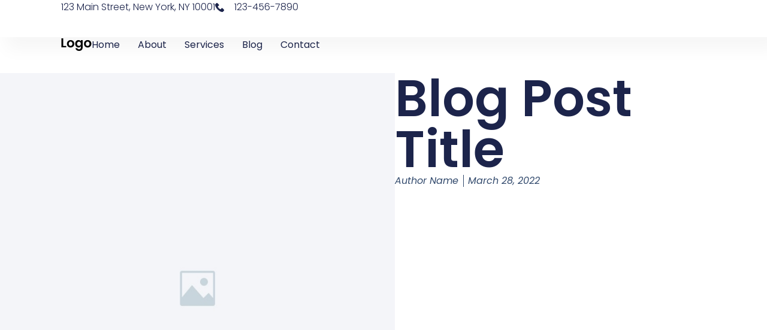

--- FILE ---
content_type: text/html; charset=UTF-8
request_url: https://library.elementor.com/local-services-wireframe-1-flexbox/blog-post-title-7/
body_size: 12537
content:
<!doctype html>
<html lang="en-US">
<head>
	<meta charset="UTF-8">
		<meta name="viewport" content="width=device-width, initial-scale=1">
	<link rel="profile" href="http://gmpg.org/xfn/11">
	<title>Blog Post Title - Local Services Wireframe 1 (Flexbox) | Elementor Kit Library</title>
<meta name='robots' content='max-image-preview:large' />

<!-- This site is optimized with the Yoast SEO plugin v13.3 - https://yoast.com/wordpress/plugins/seo/ -->
<meta name="robots" content="max-snippet:-1, max-image-preview:large, max-video-preview:-1"/>
<link rel="canonical" href="https://library.elementor.com/local-services-wireframe-1-flexbox/blog-post-title-7/" />
<meta property="og:locale" content="en_US" />
<meta property="og:type" content="article" />
<meta property="og:title" content="Blog Post Title - Local Services Wireframe 1 (Flexbox) | Elementor Kit Library" />
<meta property="og:description" content="Blog post excerpt [1-2 lines]. This text is automatically pulled from your existing blog post." />
<meta property="og:url" content="https://library.elementor.com/local-services-wireframe-1-flexbox/blog-post-title-7/" />
<meta property="og:site_name" content="Local Services Wireframe 1 (Flexbox) | Elementor Kit Library" />
<meta property="article:section" content="Blog" />
<meta property="article:published_time" content="2022-03-28T13:39:37+00:00" />
<meta property="article:modified_time" content="2022-08-28T13:28:39+00:00" />
<meta property="og:updated_time" content="2022-08-28T13:28:39+00:00" />
<meta property="og:image" content="https://library.elementor.com/local-services-wireframe-1-flexbox/wp-content/uploads/sites/224/2022/03/Image_Placeholder_3-131220211647-7.jpg" />
<meta property="og:image:secure_url" content="https://library.elementor.com/local-services-wireframe-1-flexbox/wp-content/uploads/sites/224/2022/03/Image_Placeholder_3-131220211647-7.jpg" />
<meta property="og:image:width" content="1027" />
<meta property="og:image:height" content="835" />
<meta name="twitter:card" content="summary_large_image" />
<meta name="twitter:description" content="Blog post excerpt [1-2 lines]. This text is automatically pulled from your existing blog post." />
<meta name="twitter:title" content="Blog Post Title - Local Services Wireframe 1 (Flexbox) | Elementor Kit Library" />
<meta name="twitter:image" content="https://library.elementor.com/local-services-wireframe-1-flexbox/wp-content/uploads/sites/224/2022/03/Image_Placeholder_3-131220211647-7.jpg" />
<script type='application/ld+json' class='yoast-schema-graph yoast-schema-graph--main'>{"@context":"https://schema.org","@graph":[{"@type":"WebSite","@id":"https://library.elementor.com/local-services-wireframe-1-flexbox/#website","url":"https://library.elementor.com/local-services-wireframe-1-flexbox/","name":"Local Services Wireframe 1 (Flexbox) | Elementor Kit Library","inLanguage":"en-US","potentialAction":[{"@type":"SearchAction","target":"https://library.elementor.com/local-services-wireframe-1-flexbox/?s={search_term_string}","query-input":"required name=search_term_string"}]},{"@type":"ImageObject","@id":"https://library.elementor.com/local-services-wireframe-1-flexbox/blog-post-title-7/#primaryimage","inLanguage":"en-US","url":"https://library.elementor.com/local-services-wireframe-1-flexbox/wp-content/uploads/sites/224/2022/03/Image_Placeholder_3-131220211647-7.jpg","width":1027,"height":835},{"@type":"WebPage","@id":"https://library.elementor.com/local-services-wireframe-1-flexbox/blog-post-title-7/#webpage","url":"https://library.elementor.com/local-services-wireframe-1-flexbox/blog-post-title-7/","name":"Blog Post Title - Local Services Wireframe 1 (Flexbox) | Elementor Kit Library","isPartOf":{"@id":"https://library.elementor.com/local-services-wireframe-1-flexbox/#website"},"inLanguage":"en-US","primaryImageOfPage":{"@id":"https://library.elementor.com/local-services-wireframe-1-flexbox/blog-post-title-7/#primaryimage"},"datePublished":"2022-03-28T13:39:37+00:00","dateModified":"2022-08-28T13:28:39+00:00","author":{"@id":"https://library.elementor.com/local-services-wireframe-1-flexbox/#/schema/person/a758ca85c68db763185cc1cb7ce9f5d4"},"potentialAction":[{"@type":"ReadAction","target":["https://library.elementor.com/local-services-wireframe-1-flexbox/blog-post-title-7/"]}]},{"@type":["Person"],"@id":"https://library.elementor.com/local-services-wireframe-1-flexbox/#/schema/person/a758ca85c68db763185cc1cb7ce9f5d4","name":"Author Name","image":{"@type":"ImageObject","@id":"https://library.elementor.com/local-services-wireframe-1-flexbox/#authorlogo","inLanguage":"en-US","url":"https://secure.gravatar.com/avatar/7a4e56e6312dbf2e5138832e0aaf621c?s=96&d=mm&r=g","caption":"Author Name"},"sameAs":[]}]}</script>
<!-- / Yoast SEO plugin. -->

<link rel="alternate" type="application/rss+xml" title="Local Services Wireframe 1 (Flexbox) | Elementor Kit Library &raquo; Feed" href="https://library.elementor.com/local-services-wireframe-1-flexbox/feed/" />
<link rel="alternate" type="application/rss+xml" title="Local Services Wireframe 1 (Flexbox) | Elementor Kit Library &raquo; Comments Feed" href="https://library.elementor.com/local-services-wireframe-1-flexbox/comments/feed/" />
<link rel="alternate" type="application/rss+xml" title="Local Services Wireframe 1 (Flexbox) | Elementor Kit Library &raquo; Blog Post Title Comments Feed" href="https://library.elementor.com/local-services-wireframe-1-flexbox/blog-post-title-7/feed/" />
<script type="text/javascript">
/* <![CDATA[ */
window._wpemojiSettings = {"baseUrl":"https:\/\/s.w.org\/images\/core\/emoji\/15.0.3\/72x72\/","ext":".png","svgUrl":"https:\/\/s.w.org\/images\/core\/emoji\/15.0.3\/svg\/","svgExt":".svg","source":{"concatemoji":"https:\/\/library.elementor.com\/local-services-wireframe-1-flexbox\/wp-includes\/js\/wp-emoji-release.min.js?ver=6.6.1"}};
/*! This file is auto-generated */
!function(i,n){var o,s,e;function c(e){try{var t={supportTests:e,timestamp:(new Date).valueOf()};sessionStorage.setItem(o,JSON.stringify(t))}catch(e){}}function p(e,t,n){e.clearRect(0,0,e.canvas.width,e.canvas.height),e.fillText(t,0,0);var t=new Uint32Array(e.getImageData(0,0,e.canvas.width,e.canvas.height).data),r=(e.clearRect(0,0,e.canvas.width,e.canvas.height),e.fillText(n,0,0),new Uint32Array(e.getImageData(0,0,e.canvas.width,e.canvas.height).data));return t.every(function(e,t){return e===r[t]})}function u(e,t,n){switch(t){case"flag":return n(e,"\ud83c\udff3\ufe0f\u200d\u26a7\ufe0f","\ud83c\udff3\ufe0f\u200b\u26a7\ufe0f")?!1:!n(e,"\ud83c\uddfa\ud83c\uddf3","\ud83c\uddfa\u200b\ud83c\uddf3")&&!n(e,"\ud83c\udff4\udb40\udc67\udb40\udc62\udb40\udc65\udb40\udc6e\udb40\udc67\udb40\udc7f","\ud83c\udff4\u200b\udb40\udc67\u200b\udb40\udc62\u200b\udb40\udc65\u200b\udb40\udc6e\u200b\udb40\udc67\u200b\udb40\udc7f");case"emoji":return!n(e,"\ud83d\udc26\u200d\u2b1b","\ud83d\udc26\u200b\u2b1b")}return!1}function f(e,t,n){var r="undefined"!=typeof WorkerGlobalScope&&self instanceof WorkerGlobalScope?new OffscreenCanvas(300,150):i.createElement("canvas"),a=r.getContext("2d",{willReadFrequently:!0}),o=(a.textBaseline="top",a.font="600 32px Arial",{});return e.forEach(function(e){o[e]=t(a,e,n)}),o}function t(e){var t=i.createElement("script");t.src=e,t.defer=!0,i.head.appendChild(t)}"undefined"!=typeof Promise&&(o="wpEmojiSettingsSupports",s=["flag","emoji"],n.supports={everything:!0,everythingExceptFlag:!0},e=new Promise(function(e){i.addEventListener("DOMContentLoaded",e,{once:!0})}),new Promise(function(t){var n=function(){try{var e=JSON.parse(sessionStorage.getItem(o));if("object"==typeof e&&"number"==typeof e.timestamp&&(new Date).valueOf()<e.timestamp+604800&&"object"==typeof e.supportTests)return e.supportTests}catch(e){}return null}();if(!n){if("undefined"!=typeof Worker&&"undefined"!=typeof OffscreenCanvas&&"undefined"!=typeof URL&&URL.createObjectURL&&"undefined"!=typeof Blob)try{var e="postMessage("+f.toString()+"("+[JSON.stringify(s),u.toString(),p.toString()].join(",")+"));",r=new Blob([e],{type:"text/javascript"}),a=new Worker(URL.createObjectURL(r),{name:"wpTestEmojiSupports"});return void(a.onmessage=function(e){c(n=e.data),a.terminate(),t(n)})}catch(e){}c(n=f(s,u,p))}t(n)}).then(function(e){for(var t in e)n.supports[t]=e[t],n.supports.everything=n.supports.everything&&n.supports[t],"flag"!==t&&(n.supports.everythingExceptFlag=n.supports.everythingExceptFlag&&n.supports[t]);n.supports.everythingExceptFlag=n.supports.everythingExceptFlag&&!n.supports.flag,n.DOMReady=!1,n.readyCallback=function(){n.DOMReady=!0}}).then(function(){return e}).then(function(){var e;n.supports.everything||(n.readyCallback(),(e=n.source||{}).concatemoji?t(e.concatemoji):e.wpemoji&&e.twemoji&&(t(e.twemoji),t(e.wpemoji)))}))}((window,document),window._wpemojiSettings);
/* ]]> */
</script>
<style id='wp-emoji-styles-inline-css' type='text/css'>

	img.wp-smiley, img.emoji {
		display: inline !important;
		border: none !important;
		box-shadow: none !important;
		height: 1em !important;
		width: 1em !important;
		margin: 0 0.07em !important;
		vertical-align: -0.1em !important;
		background: none !important;
		padding: 0 !important;
	}
</style>
<link rel='stylesheet' id='wp-block-library-css' href='https://library.elementor.com/local-services-wireframe-1-flexbox/wp-includes/css/dist/block-library/style.min.css?ver=6.6.1' type='text/css' media='all' />
<style id='classic-theme-styles-inline-css' type='text/css'>
/*! This file is auto-generated */
.wp-block-button__link{color:#fff;background-color:#32373c;border-radius:9999px;box-shadow:none;text-decoration:none;padding:calc(.667em + 2px) calc(1.333em + 2px);font-size:1.125em}.wp-block-file__button{background:#32373c;color:#fff;text-decoration:none}
</style>
<style id='global-styles-inline-css' type='text/css'>
:root{--wp--preset--aspect-ratio--square: 1;--wp--preset--aspect-ratio--4-3: 4/3;--wp--preset--aspect-ratio--3-4: 3/4;--wp--preset--aspect-ratio--3-2: 3/2;--wp--preset--aspect-ratio--2-3: 2/3;--wp--preset--aspect-ratio--16-9: 16/9;--wp--preset--aspect-ratio--9-16: 9/16;--wp--preset--color--black: #000000;--wp--preset--color--cyan-bluish-gray: #abb8c3;--wp--preset--color--white: #ffffff;--wp--preset--color--pale-pink: #f78da7;--wp--preset--color--vivid-red: #cf2e2e;--wp--preset--color--luminous-vivid-orange: #ff6900;--wp--preset--color--luminous-vivid-amber: #fcb900;--wp--preset--color--light-green-cyan: #7bdcb5;--wp--preset--color--vivid-green-cyan: #00d084;--wp--preset--color--pale-cyan-blue: #8ed1fc;--wp--preset--color--vivid-cyan-blue: #0693e3;--wp--preset--color--vivid-purple: #9b51e0;--wp--preset--gradient--vivid-cyan-blue-to-vivid-purple: linear-gradient(135deg,rgba(6,147,227,1) 0%,rgb(155,81,224) 100%);--wp--preset--gradient--light-green-cyan-to-vivid-green-cyan: linear-gradient(135deg,rgb(122,220,180) 0%,rgb(0,208,130) 100%);--wp--preset--gradient--luminous-vivid-amber-to-luminous-vivid-orange: linear-gradient(135deg,rgba(252,185,0,1) 0%,rgba(255,105,0,1) 100%);--wp--preset--gradient--luminous-vivid-orange-to-vivid-red: linear-gradient(135deg,rgba(255,105,0,1) 0%,rgb(207,46,46) 100%);--wp--preset--gradient--very-light-gray-to-cyan-bluish-gray: linear-gradient(135deg,rgb(238,238,238) 0%,rgb(169,184,195) 100%);--wp--preset--gradient--cool-to-warm-spectrum: linear-gradient(135deg,rgb(74,234,220) 0%,rgb(151,120,209) 20%,rgb(207,42,186) 40%,rgb(238,44,130) 60%,rgb(251,105,98) 80%,rgb(254,248,76) 100%);--wp--preset--gradient--blush-light-purple: linear-gradient(135deg,rgb(255,206,236) 0%,rgb(152,150,240) 100%);--wp--preset--gradient--blush-bordeaux: linear-gradient(135deg,rgb(254,205,165) 0%,rgb(254,45,45) 50%,rgb(107,0,62) 100%);--wp--preset--gradient--luminous-dusk: linear-gradient(135deg,rgb(255,203,112) 0%,rgb(199,81,192) 50%,rgb(65,88,208) 100%);--wp--preset--gradient--pale-ocean: linear-gradient(135deg,rgb(255,245,203) 0%,rgb(182,227,212) 50%,rgb(51,167,181) 100%);--wp--preset--gradient--electric-grass: linear-gradient(135deg,rgb(202,248,128) 0%,rgb(113,206,126) 100%);--wp--preset--gradient--midnight: linear-gradient(135deg,rgb(2,3,129) 0%,rgb(40,116,252) 100%);--wp--preset--font-size--small: 13px;--wp--preset--font-size--medium: 20px;--wp--preset--font-size--large: 36px;--wp--preset--font-size--x-large: 42px;--wp--preset--spacing--20: 0.44rem;--wp--preset--spacing--30: 0.67rem;--wp--preset--spacing--40: 1rem;--wp--preset--spacing--50: 1.5rem;--wp--preset--spacing--60: 2.25rem;--wp--preset--spacing--70: 3.38rem;--wp--preset--spacing--80: 5.06rem;--wp--preset--shadow--natural: 6px 6px 9px rgba(0, 0, 0, 0.2);--wp--preset--shadow--deep: 12px 12px 50px rgba(0, 0, 0, 0.4);--wp--preset--shadow--sharp: 6px 6px 0px rgba(0, 0, 0, 0.2);--wp--preset--shadow--outlined: 6px 6px 0px -3px rgba(255, 255, 255, 1), 6px 6px rgba(0, 0, 0, 1);--wp--preset--shadow--crisp: 6px 6px 0px rgba(0, 0, 0, 1);}:where(.is-layout-flex){gap: 0.5em;}:where(.is-layout-grid){gap: 0.5em;}body .is-layout-flex{display: flex;}.is-layout-flex{flex-wrap: wrap;align-items: center;}.is-layout-flex > :is(*, div){margin: 0;}body .is-layout-grid{display: grid;}.is-layout-grid > :is(*, div){margin: 0;}:where(.wp-block-columns.is-layout-flex){gap: 2em;}:where(.wp-block-columns.is-layout-grid){gap: 2em;}:where(.wp-block-post-template.is-layout-flex){gap: 1.25em;}:where(.wp-block-post-template.is-layout-grid){gap: 1.25em;}.has-black-color{color: var(--wp--preset--color--black) !important;}.has-cyan-bluish-gray-color{color: var(--wp--preset--color--cyan-bluish-gray) !important;}.has-white-color{color: var(--wp--preset--color--white) !important;}.has-pale-pink-color{color: var(--wp--preset--color--pale-pink) !important;}.has-vivid-red-color{color: var(--wp--preset--color--vivid-red) !important;}.has-luminous-vivid-orange-color{color: var(--wp--preset--color--luminous-vivid-orange) !important;}.has-luminous-vivid-amber-color{color: var(--wp--preset--color--luminous-vivid-amber) !important;}.has-light-green-cyan-color{color: var(--wp--preset--color--light-green-cyan) !important;}.has-vivid-green-cyan-color{color: var(--wp--preset--color--vivid-green-cyan) !important;}.has-pale-cyan-blue-color{color: var(--wp--preset--color--pale-cyan-blue) !important;}.has-vivid-cyan-blue-color{color: var(--wp--preset--color--vivid-cyan-blue) !important;}.has-vivid-purple-color{color: var(--wp--preset--color--vivid-purple) !important;}.has-black-background-color{background-color: var(--wp--preset--color--black) !important;}.has-cyan-bluish-gray-background-color{background-color: var(--wp--preset--color--cyan-bluish-gray) !important;}.has-white-background-color{background-color: var(--wp--preset--color--white) !important;}.has-pale-pink-background-color{background-color: var(--wp--preset--color--pale-pink) !important;}.has-vivid-red-background-color{background-color: var(--wp--preset--color--vivid-red) !important;}.has-luminous-vivid-orange-background-color{background-color: var(--wp--preset--color--luminous-vivid-orange) !important;}.has-luminous-vivid-amber-background-color{background-color: var(--wp--preset--color--luminous-vivid-amber) !important;}.has-light-green-cyan-background-color{background-color: var(--wp--preset--color--light-green-cyan) !important;}.has-vivid-green-cyan-background-color{background-color: var(--wp--preset--color--vivid-green-cyan) !important;}.has-pale-cyan-blue-background-color{background-color: var(--wp--preset--color--pale-cyan-blue) !important;}.has-vivid-cyan-blue-background-color{background-color: var(--wp--preset--color--vivid-cyan-blue) !important;}.has-vivid-purple-background-color{background-color: var(--wp--preset--color--vivid-purple) !important;}.has-black-border-color{border-color: var(--wp--preset--color--black) !important;}.has-cyan-bluish-gray-border-color{border-color: var(--wp--preset--color--cyan-bluish-gray) !important;}.has-white-border-color{border-color: var(--wp--preset--color--white) !important;}.has-pale-pink-border-color{border-color: var(--wp--preset--color--pale-pink) !important;}.has-vivid-red-border-color{border-color: var(--wp--preset--color--vivid-red) !important;}.has-luminous-vivid-orange-border-color{border-color: var(--wp--preset--color--luminous-vivid-orange) !important;}.has-luminous-vivid-amber-border-color{border-color: var(--wp--preset--color--luminous-vivid-amber) !important;}.has-light-green-cyan-border-color{border-color: var(--wp--preset--color--light-green-cyan) !important;}.has-vivid-green-cyan-border-color{border-color: var(--wp--preset--color--vivid-green-cyan) !important;}.has-pale-cyan-blue-border-color{border-color: var(--wp--preset--color--pale-cyan-blue) !important;}.has-vivid-cyan-blue-border-color{border-color: var(--wp--preset--color--vivid-cyan-blue) !important;}.has-vivid-purple-border-color{border-color: var(--wp--preset--color--vivid-purple) !important;}.has-vivid-cyan-blue-to-vivid-purple-gradient-background{background: var(--wp--preset--gradient--vivid-cyan-blue-to-vivid-purple) !important;}.has-light-green-cyan-to-vivid-green-cyan-gradient-background{background: var(--wp--preset--gradient--light-green-cyan-to-vivid-green-cyan) !important;}.has-luminous-vivid-amber-to-luminous-vivid-orange-gradient-background{background: var(--wp--preset--gradient--luminous-vivid-amber-to-luminous-vivid-orange) !important;}.has-luminous-vivid-orange-to-vivid-red-gradient-background{background: var(--wp--preset--gradient--luminous-vivid-orange-to-vivid-red) !important;}.has-very-light-gray-to-cyan-bluish-gray-gradient-background{background: var(--wp--preset--gradient--very-light-gray-to-cyan-bluish-gray) !important;}.has-cool-to-warm-spectrum-gradient-background{background: var(--wp--preset--gradient--cool-to-warm-spectrum) !important;}.has-blush-light-purple-gradient-background{background: var(--wp--preset--gradient--blush-light-purple) !important;}.has-blush-bordeaux-gradient-background{background: var(--wp--preset--gradient--blush-bordeaux) !important;}.has-luminous-dusk-gradient-background{background: var(--wp--preset--gradient--luminous-dusk) !important;}.has-pale-ocean-gradient-background{background: var(--wp--preset--gradient--pale-ocean) !important;}.has-electric-grass-gradient-background{background: var(--wp--preset--gradient--electric-grass) !important;}.has-midnight-gradient-background{background: var(--wp--preset--gradient--midnight) !important;}.has-small-font-size{font-size: var(--wp--preset--font-size--small) !important;}.has-medium-font-size{font-size: var(--wp--preset--font-size--medium) !important;}.has-large-font-size{font-size: var(--wp--preset--font-size--large) !important;}.has-x-large-font-size{font-size: var(--wp--preset--font-size--x-large) !important;}
:where(.wp-block-post-template.is-layout-flex){gap: 1.25em;}:where(.wp-block-post-template.is-layout-grid){gap: 1.25em;}
:where(.wp-block-columns.is-layout-flex){gap: 2em;}:where(.wp-block-columns.is-layout-grid){gap: 2em;}
:root :where(.wp-block-pullquote){font-size: 1.5em;line-height: 1.6;}
</style>
<link rel='stylesheet' id='hello-elementor-css' href='https://library.elementor.com/local-services-wireframe-1-flexbox/wp-content/themes/elementor-hello-theme/style.min.css?ver=2.2.0' type='text/css' media='all' />
<link rel='stylesheet' id='hello-elementor-theme-style-css' href='https://library.elementor.com/local-services-wireframe-1-flexbox/wp-content/themes/elementor-hello-theme/theme.min.css?ver=2.2.0' type='text/css' media='all' />
<link rel='stylesheet' id='elementor-icons-css' href='https://library.elementor.com/local-services-wireframe-1-flexbox/wp-content/plugins/elementor-3.12.2/assets/lib/eicons/css/elementor-icons.min.css?ver=5.18.0' type='text/css' media='all' />
<link rel='stylesheet' id='elementor-frontend-css' href='https://library.elementor.com/local-services-wireframe-1-flexbox/wp-content/plugins/elementor-3.12.2/assets/css/frontend.min.css?ver=3.12.2' type='text/css' media='all' />
<style id='elementor-frontend-inline-css' type='text/css'>
.elementor-1632 .elementor-element.elementor-element-35b2f72f:not(.elementor-motion-effects-element-type-background), .elementor-1632 .elementor-element.elementor-element-35b2f72f > .elementor-motion-effects-container > .elementor-motion-effects-layer{background-image:url("https://library.elementor.com/local-services-wireframe-1-flexbox/wp-content/uploads/sites/224/2022/03/Image_Placeholder_3-131220211647-7.jpg");}
</style>
<link rel='stylesheet' id='swiper-css' href='https://library.elementor.com/local-services-wireframe-1-flexbox/wp-content/plugins/elementor-3.12.2/assets/lib/swiper/css/swiper.min.css?ver=5.3.6' type='text/css' media='all' />
<link rel='stylesheet' id='elementor-post-1618-css' href='https://library.elementor.com/local-services-wireframe-1-flexbox/wp-content/uploads/sites/224/elementor/css/post-1618.css?ver=1687165429' type='text/css' media='all' />
<link rel='stylesheet' id='elementor-pro-css' href='https://library.elementor.com/local-services-wireframe-1-flexbox/wp-content/plugins/elementor-pro-3.12.3/assets/css/frontend.min.css?ver=3.12.3' type='text/css' media='all' />
<link rel='stylesheet' id='font-awesome-5-all-css' href='https://library.elementor.com/local-services-wireframe-1-flexbox/wp-content/plugins/elementor-3.12.2/assets/lib/font-awesome/css/all.min.css?ver=3.12.2' type='text/css' media='all' />
<link rel='stylesheet' id='font-awesome-4-shim-css' href='https://library.elementor.com/local-services-wireframe-1-flexbox/wp-content/plugins/elementor-3.12.2/assets/lib/font-awesome/css/v4-shims.min.css?ver=3.12.2' type='text/css' media='all' />
<link rel='stylesheet' id='elementor-global-css' href='https://library.elementor.com/local-services-wireframe-1-flexbox/wp-content/uploads/sites/224/elementor/css/global.css?ver=1687165429' type='text/css' media='all' />
<link rel='stylesheet' id='elementor-post-1620-css' href='https://library.elementor.com/local-services-wireframe-1-flexbox/wp-content/uploads/sites/224/elementor/css/post-1620.css?ver=1687165429' type='text/css' media='all' />
<link rel='stylesheet' id='elementor-post-1625-css' href='https://library.elementor.com/local-services-wireframe-1-flexbox/wp-content/uploads/sites/224/elementor/css/post-1625.css?ver=1687165430' type='text/css' media='all' />
<link rel='stylesheet' id='elementor-post-1632-css' href='https://library.elementor.com/local-services-wireframe-1-flexbox/wp-content/uploads/sites/224/elementor/css/post-1632.css?ver=1687165590' type='text/css' media='all' />
<link rel='stylesheet' id='google-fonts-1-css' href='https://fonts.googleapis.com/css?family=Poppins%3A100%2C100italic%2C200%2C200italic%2C300%2C300italic%2C400%2C400italic%2C500%2C500italic%2C600%2C600italic%2C700%2C700italic%2C800%2C800italic%2C900%2C900italic&#038;display=auto&#038;ver=6.6.1' type='text/css' media='all' />
<link rel='stylesheet' id='elementor-icons-shared-0-css' href='https://library.elementor.com/local-services-wireframe-1-flexbox/wp-content/plugins/elementor-3.12.2/assets/lib/font-awesome/css/fontawesome.min.css?ver=5.15.3' type='text/css' media='all' />
<link rel='stylesheet' id='elementor-icons-fa-solid-css' href='https://library.elementor.com/local-services-wireframe-1-flexbox/wp-content/plugins/elementor-3.12.2/assets/lib/font-awesome/css/solid.min.css?ver=5.15.3' type='text/css' media='all' />
<link rel='stylesheet' id='elementor-icons-fa-brands-css' href='https://library.elementor.com/local-services-wireframe-1-flexbox/wp-content/plugins/elementor-3.12.2/assets/lib/font-awesome/css/brands.min.css?ver=5.15.3' type='text/css' media='all' />
<link rel="preconnect" href="https://fonts.gstatic.com/" crossorigin><script type="text/javascript" src="https://library.elementor.com/local-services-wireframe-1-flexbox/wp-content/plugins/elementor-3.12.2/assets/lib/font-awesome/js/v4-shims.min.js?ver=3.12.2" id="font-awesome-4-shim-js"></script>
<link rel="https://api.w.org/" href="https://library.elementor.com/local-services-wireframe-1-flexbox/wp-json/" /><link rel="alternate" title="JSON" type="application/json" href="https://library.elementor.com/local-services-wireframe-1-flexbox/wp-json/wp/v2/posts/1509" /><meta name="generator" content="WordPress 6.6.1" />
<link rel='shortlink' href='https://library.elementor.com/local-services-wireframe-1-flexbox/?p=1509' />
<link rel="alternate" title="oEmbed (JSON)" type="application/json+oembed" href="https://library.elementor.com/local-services-wireframe-1-flexbox/wp-json/oembed/1.0/embed?url=https%3A%2F%2Flibrary.elementor.com%2Flocal-services-wireframe-1-flexbox%2Fblog-post-title-7%2F" />
<link rel="alternate" title="oEmbed (XML)" type="text/xml+oembed" href="https://library.elementor.com/local-services-wireframe-1-flexbox/wp-json/oembed/1.0/embed?url=https%3A%2F%2Flibrary.elementor.com%2Flocal-services-wireframe-1-flexbox%2Fblog-post-title-7%2F&#038;format=xml" />
<meta name="generator" content="Elementor 3.12.2; features: e_dom_optimization, e_optimized_assets_loading, a11y_improvements, additional_custom_breakpoints; settings: css_print_method-external, google_font-enabled, font_display-auto">
<link rel="icon" href="https://library.elementor.com/local-services-wireframe-1-flexbox/wp-content/uploads/sites/224/2021/07/cropped-elementor-favicon-32x32.png" sizes="32x32" />
<link rel="icon" href="https://library.elementor.com/local-services-wireframe-1-flexbox/wp-content/uploads/sites/224/2021/07/cropped-elementor-favicon-192x192.png" sizes="192x192" />
<link rel="apple-touch-icon" href="https://library.elementor.com/local-services-wireframe-1-flexbox/wp-content/uploads/sites/224/2021/07/cropped-elementor-favicon-180x180.png" />
<meta name="msapplication-TileImage" content="https://library.elementor.com/local-services-wireframe-1-flexbox/wp-content/uploads/sites/224/2021/07/cropped-elementor-favicon-270x270.png" />
</head>
<body class="post-template-default single single-post postid-1509 single-format-standard wp-custom-logo elementor-default elementor-kit-1618 elementor-page-1632">

		<header data-elementor-type="header" data-elementor-id="1620" class="elementor elementor-1620 elementor-location-header">
						<div class="elementor-element elementor-element-67073693 e-con-full e-con" data-id="67073693" data-element_type="container" data-settings="{&quot;background_background&quot;:&quot;classic&quot;,&quot;content_width&quot;:&quot;full&quot;}">
				<div class="elementor-element elementor-element-56bb0cb elementor-widget elementor-widget-heading" data-id="56bb0cb" data-element_type="widget" data-widget_type="heading.default">
				<div class="elementor-widget-container">
			<p class="elementor-heading-title elementor-size-default">123 Main Street, New York, NY 10001</p>		</div>
				</div>
				<div class="elementor-element elementor-element-949a69a elementor-align-right elementor-mobile-align-center elementor-icon-list--layout-traditional elementor-list-item-link-full_width elementor-widget elementor-widget-icon-list" data-id="949a69a" data-element_type="widget" data-widget_type="icon-list.default">
				<div class="elementor-widget-container">
					<ul class="elementor-icon-list-items">
							<li class="elementor-icon-list-item">
											<a href="tel:123-456-7890">

												<span class="elementor-icon-list-icon">
							<svg xmlns="http://www.w3.org/2000/svg" id="bca8668a-c1a7-45ca-a09b-aba638241546" data-name="Layer 1" width="14.9685" height="15" viewBox="0 0 14.9685 15"><path d="M14.576,11.0085,12.4827,8.9152a1.3923,1.3923,0,0,0-2.3176.5233,1.4244,1.4244,0,0,1-1.6447.8971A6.455,6.455,0,0,1,4.6328,6.4481,1.3551,1.3551,0,0,1,5.53,4.8033a1.3922,1.3922,0,0,0,.5233-2.3175L3.96.3925a1.4929,1.4929,0,0,0-2.0185,0l-1.42,1.42C-.8994,3.3082.6705,7.27,4.1843,10.7842s7.476,5.1585,8.9712,3.6633L14.576,13.027A1.4931,1.4931,0,0,0,14.576,11.0085Z" transform="translate(0 0)"></path></svg>						</span>
										<span class="elementor-icon-list-text">123-456-7890</span>
											</a>
									</li>
						</ul>
				</div>
				</div>
				</div>
		<div class="elementor-element elementor-element-2d95b24a e-con-full e-con" data-id="2d95b24a" data-element_type="container" data-settings="{&quot;background_background&quot;:&quot;classic&quot;,&quot;sticky&quot;:&quot;top&quot;,&quot;content_width&quot;:&quot;full&quot;,&quot;sticky_on&quot;:[&quot;desktop&quot;,&quot;tablet&quot;,&quot;mobile&quot;],&quot;sticky_offset&quot;:0,&quot;sticky_effects_offset&quot;:0}">
				<div class="elementor-element elementor-element-7b5614ad elementor-widget elementor-widget-theme-site-logo elementor-widget-image" data-id="7b5614ad" data-element_type="widget" data-widget_type="theme-site-logo.default">
				<div class="elementor-widget-container">
											<a href="https://library.elementor.com/local-services-wireframe-1-flexbox">
			<img src="https://library.elementor.com/local-services-wireframe-1-flexbox/wp-content/uploads/sites/224/2021/06/Kit_Logo-23012022.svg" class="attachment-full size-full wp-image-821" alt="" />				</a>
											</div>
				</div>
				<div class="elementor-element elementor-element-73689855 elementor-nav-menu--dropdown-mobile elementor-nav-menu--stretch elementor-nav-menu__align-right elementor-nav-menu__text-align-aside elementor-nav-menu--toggle elementor-nav-menu--burger elementor-widget elementor-widget-nav-menu" data-id="73689855" data-element_type="widget" data-settings="{&quot;full_width&quot;:&quot;stretch&quot;,&quot;submenu_icon&quot;:{&quot;value&quot;:&quot;&lt;i class=\&quot;fas fa-caret-down\&quot;&gt;&lt;\/i&gt;&quot;,&quot;library&quot;:&quot;fa-solid&quot;},&quot;layout&quot;:&quot;horizontal&quot;,&quot;toggle&quot;:&quot;burger&quot;}" data-widget_type="nav-menu.default">
				<div class="elementor-widget-container">
						<nav class="elementor-nav-menu--main elementor-nav-menu__container elementor-nav-menu--layout-horizontal e--pointer-underline e--animation-fade">
				<ul id="menu-1-73689855" class="elementor-nav-menu"><li class="menu-item menu-item-type-post_type menu-item-object-page menu-item-home menu-item-1771"><a href="https://library.elementor.com/local-services-wireframe-1-flexbox/" class="elementor-item">Home</a></li>
<li class="menu-item menu-item-type-post_type menu-item-object-page menu-item-1768"><a href="https://library.elementor.com/local-services-wireframe-1-flexbox/about/" class="elementor-item">About</a></li>
<li class="menu-item menu-item-type-post_type menu-item-object-page menu-item-1772"><a href="https://library.elementor.com/local-services-wireframe-1-flexbox/service/" class="elementor-item">Services</a></li>
<li class="menu-item menu-item-type-taxonomy menu-item-object-category current-post-ancestor current-menu-parent current-post-parent menu-item-1104"><a href="https://library.elementor.com/local-services-wireframe-1-flexbox/category/blog/" class="elementor-item">Blog</a></li>
<li class="menu-item menu-item-type-post_type menu-item-object-page menu-item-1769"><a href="https://library.elementor.com/local-services-wireframe-1-flexbox/contact/" class="elementor-item">Contact</a></li>
</ul>			</nav>
					<div class="elementor-menu-toggle" role="button" tabindex="0" aria-label="Menu Toggle" aria-expanded="false">
			<i aria-hidden="true" role="presentation" class="elementor-menu-toggle__icon--open eicon-menu-bar"></i><i aria-hidden="true" role="presentation" class="elementor-menu-toggle__icon--close eicon-close"></i>			<span class="elementor-screen-only">Menu</span>
		</div>
					<nav class="elementor-nav-menu--dropdown elementor-nav-menu__container" aria-hidden="true">
				<ul id="menu-2-73689855" class="elementor-nav-menu"><li class="menu-item menu-item-type-post_type menu-item-object-page menu-item-home menu-item-1771"><a href="https://library.elementor.com/local-services-wireframe-1-flexbox/" class="elementor-item" tabindex="-1">Home</a></li>
<li class="menu-item menu-item-type-post_type menu-item-object-page menu-item-1768"><a href="https://library.elementor.com/local-services-wireframe-1-flexbox/about/" class="elementor-item" tabindex="-1">About</a></li>
<li class="menu-item menu-item-type-post_type menu-item-object-page menu-item-1772"><a href="https://library.elementor.com/local-services-wireframe-1-flexbox/service/" class="elementor-item" tabindex="-1">Services</a></li>
<li class="menu-item menu-item-type-taxonomy menu-item-object-category current-post-ancestor current-menu-parent current-post-parent menu-item-1104"><a href="https://library.elementor.com/local-services-wireframe-1-flexbox/category/blog/" class="elementor-item" tabindex="-1">Blog</a></li>
<li class="menu-item menu-item-type-post_type menu-item-object-page menu-item-1769"><a href="https://library.elementor.com/local-services-wireframe-1-flexbox/contact/" class="elementor-item" tabindex="-1">Contact</a></li>
</ul>			</nav>
				</div>
				</div>
				</div>
						</header>
				<div data-elementor-type="single-post" data-elementor-id="1632" class="elementor elementor-1632 elementor-location-single post-1509 post type-post status-publish format-standard has-post-thumbnail hentry category-blog">
						<div class="elementor-element elementor-element-3812baf5 e-con-full e-con" data-id="3812baf5" data-element_type="container" data-settings="{&quot;content_width&quot;:&quot;full&quot;}">
		<div class="elementor-element elementor-element-35b2f72f e-con-full e-con" data-id="35b2f72f" data-element_type="container" data-settings="{&quot;background_background&quot;:&quot;classic&quot;,&quot;content_width&quot;:&quot;full&quot;}">
				</div>
		<div class="elementor-element elementor-element-2412ebf e-con-full e-con" data-id="2412ebf" data-element_type="container" data-settings="{&quot;content_width&quot;:&quot;full&quot;}">
				<div class="elementor-element elementor-element-2c24df32 elementor-widget elementor-widget-theme-post-title elementor-page-title elementor-widget-heading" data-id="2c24df32" data-element_type="widget" data-widget_type="theme-post-title.default">
				<div class="elementor-widget-container">
			<h1 class="elementor-heading-title elementor-size-default">Blog Post Title</h1>		</div>
				</div>
				<div class="elementor-element elementor-element-7f31072e elementor-widget elementor-widget-post-info" data-id="7f31072e" data-element_type="widget" data-widget_type="post-info.default">
				<div class="elementor-widget-container">
					<ul class="elementor-inline-items elementor-icon-list-items elementor-post-info">
								<li class="elementor-icon-list-item elementor-repeater-item-2dd0d2e elementor-inline-item" itemprop="author">
													<span class="elementor-icon-list-text elementor-post-info__item elementor-post-info__item--type-author">
										Author Name					</span>
								</li>
				<li class="elementor-icon-list-item elementor-repeater-item-85ee600 elementor-inline-item" itemprop="datePublished">
													<span class="elementor-icon-list-text elementor-post-info__item elementor-post-info__item--type-date">
										March 28, 2022					</span>
								</li>
				</ul>
				</div>
				</div>
				</div>
				</div>
		<div class="elementor-element elementor-element-11a12082 e-con-boxed e-con" data-id="11a12082" data-element_type="container" data-settings="{&quot;content_width&quot;:&quot;boxed&quot;}">
					<div class="e-con-inner">
				<div class="elementor-element elementor-element-72a48252 elementor-widget elementor-widget-theme-post-excerpt" data-id="72a48252" data-element_type="widget" data-widget_type="theme-post-excerpt.default">
				<div class="elementor-widget-container">
			Blog post excerpt [1-2 lines]. This text is automatically pulled from your existing blog post.		</div>
				</div>
				<div class="elementor-element elementor-element-43209ee4 elementor-widget elementor-widget-theme-post-content" data-id="43209ee4" data-element_type="widget" data-widget_type="theme-post-content.default">
				<div class="elementor-widget-container">
			
<p>Lorem ipsum dolor sit amet, consectet adipiscing&nbsp;elit,sed do eiusm por incididunt ut labore et dolore magna aliqua. Ut enim ad minim veniam, quis nostrud exercitation ullamco laboris nisi ut aliquip ex ea sint occaecat cupidatat non proident, sunt in culpa qui officia mollit natoque consequat massa quis enim. Donec pede justo, fringilla vitae, eleifend acer sem neque sed ipsum. Nam quam nunc, blandit vel, ridiculus mus. Donec quam felis, ultricies nec, pellentesque eu, pretium consectetuer elit. Aenean commodo ligula eget dolor. Aenean massa. luculvinar. Lorem ipsum dolor sit amet, consectet adipiscing&nbsp;elit,sed do eiusm por incididunt ut labore et dolore magna aliqua. Ut enim ad minim veniam, quis nostrud exercitation ullamco laboris nisi ut aliquip ex ea sint occaecat cupidatat non proident, sunt in culpa qui officia mollit natoque consequat massa quis enim. Donec pede justo, fringilla vitae, eleifend acer sem neque sed ipsum. Nam quam nunc, blandit vel, ridiculus mus. Donec quam felis, ultricies nec, pellentesque eu, pretium consectetuer elit. Aenean commodo ligula eget dolor. Aenean massa. luculvinar.</p>



<div style="height:95px" aria-hidden="true" class="wp-block-spacer"></div>



<figure class="wp-block-gallery columns-2 is-cropped wp-block-gallery-1 is-layout-flex wp-block-gallery-is-layout-flex"><ul class="blocks-gallery-grid"><li class="blocks-gallery-item"><figure><img fetchpriority="high" decoding="async" width="1027" height="835" src="https://library.elementor.com/local-services-wireframe-1-flexbox/wp-content/uploads/sites/224/2022/03/Image_Placeholder_3-131220211647-6.jpg" alt="" data-id="1508" data-full-url="https://library.elementor.com/local-services-wireframe-1-flexbox/wp-content/uploads/sites/224/2022/03/Image_Placeholder_3-131220211647-6.jpg" data-link="https://library.elementor.com/local-services-wireframe-1-flexbox/image_placeholder_3-131220211647-jpg-7/" class="wp-image-1508"/></figure></li><li class="blocks-gallery-item"><figure><img decoding="async" width="1027" height="835" src="https://library.elementor.com/local-services-wireframe-1-flexbox/wp-content/uploads/sites/224/2022/03/Image_Placeholder_3-131220211647-5.jpg" alt="" data-id="1504" data-full-url="https://library.elementor.com/local-services-wireframe-1-flexbox/wp-content/uploads/sites/224/2022/03/Image_Placeholder_3-131220211647-5.jpg" data-link="https://library.elementor.com/local-services-wireframe-1-flexbox/image_placeholder_3-131220211647-jpg-6/" class="wp-image-1504"/></figure></li></ul></figure>



<div style="height:70px" aria-hidden="true" class="wp-block-spacer"></div>



<p>Lorem ipsum dolor sit amet, consectet adipiscing&nbsp;elit,sed do eiusm por incididunt ut labore et dolore magna aliqua. Ut enim ad minim veniam, quis nostrud exercitation ullamco laboris nisi ut aliquip ex ea sint occaecat cupidatat non proident, sunt in culpa qui officia mollit natoque consequat massa quis enim. Donec pede justo, fringilla vitae, eleifend acer sem neque sed ipsum. Nam quam nunc, blandit vel, ridiculus mus. Donec quam felis, ultricies nec, pellentesque eu, pretium consectetuer elit. Aenean commodo ligula eget dolor. Aenean massa. luculvinar. Lorem ipsum dolor sit amet, consectet adipiscing&nbsp;elit,sed do eiusm por incididunt ut labore et dolore magna aliqua. Ut enim ad minim veniam, quis nostrud exercitation ullamco laboris nisi ut aliquip ex ea sint occaecat cupidatat non proident, sunt in culpa qui officia mollit natoque consequat massa quis enim. Donec pede justo, fringilla vitae, eleifend acer sem neque sed ipsum. Nam quam nunc, blandit vel, ridiculus mus. Donec quam felis, ultricies nec, pellentesque eu, pretium consectetuer elit. Aenean commodo ligula eget dolor. Aenean massa. luculvinar.</p>



<div style="height:70px" aria-hidden="true" class="wp-block-spacer"></div>



<div class="wp-block-image"><figure class="aligncenter size-large"><img decoding="async" width="1024" height="495" src="https://library.elementor.com/wireframe/wp-content/uploads/sites/224/2021/06/Article-img_3-13122021-1024x495.jpg" alt="" class="wp-image-744" srcset="https://library.elementor.com/local-services-wireframe-1-flexbox/wp-content/uploads/sites/224/2021/06/Article-img_3-13122021-1024x495.jpg 1024w, https://library.elementor.com/local-services-wireframe-1-flexbox/wp-content/uploads/sites/224/2021/06/Article-img_3-13122021-300x145.jpg 300w, https://library.elementor.com/local-services-wireframe-1-flexbox/wp-content/uploads/sites/224/2021/06/Article-img_3-13122021-768x371.jpg 768w, https://library.elementor.com/local-services-wireframe-1-flexbox/wp-content/uploads/sites/224/2021/06/Article-img_3-13122021.jpg 1057w" sizes="(max-width: 1024px) 100vw, 1024px" /></figure></div>



<div style="height:70px" aria-hidden="true" class="wp-block-spacer"></div>



<p>Lorem ipsum dolor sit amet, consectet adipiscing&nbsp;elit,sed do eiusm por incididunt ut labore et dolore magna aliqua. Ut enim ad minim veniam, quis nostrud exercitation ullamco laboris nisi ut aliquip ex ea sint occaecat cupidatat non proident, sunt in culpa qui officia mollit natoque consequat massa quis enim. Donec pede justo, fringilla vitae, eleifend acer sem neque sed ipsum. Nam quam nunc, blandit vel, ridiculus mus. Donec quam felis, ultricies nec, pellentesque eu, pretium consectetuer elit. Aenean commodo ligula eget dolor. Aenean massa. luculvinar. Lorem ipsum dolor sit amet, consectet adipiscing&nbsp;elit,sed do eiusm por incididunt ut labore et dolore magna aliqua. Ut enim ad minim veniam, quis nostrud exercitation ullamco laboris nisi ut aliquip ex ea sint occaecat cupidatat non proident, sunt in culpa qui officia mollit natoque consequat massa quis enim. Donec pede justo, fringilla vitae, eleifend acer sem neque sed ipsum. Nam quam nunc, blandit vel, ridiculus mus. Donec quam felis, ultricies nec, pellentesque eu, pretium consectetuer elit. Aenean commodo ligula eget dolor. Aenean massa. luculvinar.</p>
		</div>
				</div>
				<div class="elementor-element elementor-element-5a11c970 elementor-widget elementor-widget-post-navigation" data-id="5a11c970" data-element_type="widget" data-widget_type="post-navigation.default">
				<div class="elementor-widget-container">
					<div class="elementor-post-navigation">
			<div class="elementor-post-navigation__prev elementor-post-navigation__link">
				<a href="https://library.elementor.com/local-services-wireframe-1-flexbox/blog-post-title-5/" rel="prev"><span class="elementor-post-navigation__link__prev"><span class="post-navigation__prev--label">Previous</span></span></a>			</div>
						<div class="elementor-post-navigation__next elementor-post-navigation__link">
				<a href="https://library.elementor.com/local-services-wireframe-1-flexbox/blog-post-title-9/" rel="next"><span class="elementor-post-navigation__link__next"><span class="post-navigation__next--label">Next</span></span></a>			</div>
		</div>
				</div>
				</div>
		<div class="elementor-element elementor-element-4d2a489b e-con-full e-con" data-id="4d2a489b" data-element_type="container" data-settings="{&quot;content_width&quot;:&quot;full&quot;}">
				<div class="elementor-element elementor-element-5d9a19c5 elementor-widget elementor-widget-heading" data-id="5d9a19c5" data-element_type="widget" data-widget_type="heading.default">
				<div class="elementor-widget-container">
			<span class="elementor-heading-title elementor-size-default">Share the Post:</span>		</div>
				</div>
				<div class="elementor-element elementor-element-4060ca4e elementor-share-buttons--view-icon elementor-share-buttons--skin-minimal elementor-share-buttons--color-custom elementor-share-buttons--shape-square elementor-grid-0 elementor-widget elementor-widget-share-buttons" data-id="4060ca4e" data-element_type="widget" data-widget_type="share-buttons.default">
				<div class="elementor-widget-container">
					<div class="elementor-grid">
								<div class="elementor-grid-item">
						<div
							class="elementor-share-btn elementor-share-btn_facebook"
							role="button"
							tabindex="0"
							aria-label="Share on facebook"
						>
															<span class="elementor-share-btn__icon">
								<i class="fab fa-facebook" aria-hidden="true"></i>							</span>
																				</div>
					</div>
									<div class="elementor-grid-item">
						<div
							class="elementor-share-btn elementor-share-btn_twitter"
							role="button"
							tabindex="0"
							aria-label="Share on twitter"
						>
															<span class="elementor-share-btn__icon">
								<i class="fab fa-twitter" aria-hidden="true"></i>							</span>
																				</div>
					</div>
									<div class="elementor-grid-item">
						<div
							class="elementor-share-btn elementor-share-btn_linkedin"
							role="button"
							tabindex="0"
							aria-label="Share on linkedin"
						>
															<span class="elementor-share-btn__icon">
								<i class="fab fa-linkedin" aria-hidden="true"></i>							</span>
																				</div>
					</div>
						</div>
				</div>
				</div>
				</div>
				<div class="elementor-element elementor-element-5af40b73 elementor-widget__width-inherit elementor-widget elementor-widget-heading" data-id="5af40b73" data-element_type="widget" data-widget_type="heading.default">
				<div class="elementor-widget-container">
			<h2 class="elementor-heading-title elementor-size-default">Related Posts</h2>		</div>
				</div>
				<div class="elementor-element elementor-element-98f0eee elementor-grid-2 elementor-grid-tablet-2 elementor-grid-mobile-1 elementor-posts--thumbnail-top elementor-widget elementor-widget-posts" data-id="98f0eee" data-element_type="widget" data-settings="{&quot;classic_columns&quot;:&quot;2&quot;,&quot;classic_row_gap&quot;:{&quot;unit&quot;:&quot;px&quot;,&quot;size&quot;:80,&quot;sizes&quot;:[]},&quot;classic_columns_tablet&quot;:&quot;2&quot;,&quot;classic_columns_mobile&quot;:&quot;1&quot;,&quot;classic_row_gap_tablet&quot;:{&quot;unit&quot;:&quot;px&quot;,&quot;size&quot;:&quot;&quot;,&quot;sizes&quot;:[]},&quot;classic_row_gap_mobile&quot;:{&quot;unit&quot;:&quot;px&quot;,&quot;size&quot;:&quot;&quot;,&quot;sizes&quot;:[]}}" data-widget_type="posts.classic">
				<div class="elementor-widget-container">
					<div class="elementor-posts-container elementor-posts elementor-posts--skin-classic elementor-grid">
				<article class="elementor-post elementor-grid-item post-1513 post type-post status-publish format-standard has-post-thumbnail hentry category-blog">
				<a class="elementor-post__thumbnail__link" href="https://library.elementor.com/local-services-wireframe-1-flexbox/blog-post-title-9/" >
			<div class="elementor-post__thumbnail"><img width="1027" height="835" src="https://library.elementor.com/local-services-wireframe-1-flexbox/wp-content/uploads/sites/224/2022/03/Image_Placeholder_3-131220211647-8.jpg" class="attachment-full size-full wp-image-1516" alt="" loading="lazy" /></div>
		</a>
				<div class="elementor-post__text">
				<h4 class="elementor-post__title">
			<a href="https://library.elementor.com/local-services-wireframe-1-flexbox/blog-post-title-9/" >
				Blog Post Title			</a>
		</h4>
				<div class="elementor-post__excerpt">
			<p>Blog post excerpt [1-2 lines]. This text is automatically pulled from your existing blog post.</p>
		</div>
		
		<a class="elementor-post__read-more" href="https://library.elementor.com/local-services-wireframe-1-flexbox/blog-post-title-9/" aria-label="Read more about Blog Post Title" >
			Read More		</a>

				</div>
				</article>
				<article class="elementor-post elementor-grid-item post-1505 post type-post status-publish format-standard has-post-thumbnail hentry category-blog">
				<a class="elementor-post__thumbnail__link" href="https://library.elementor.com/local-services-wireframe-1-flexbox/blog-post-title-8/" >
			<div class="elementor-post__thumbnail"><img width="1027" height="835" src="https://library.elementor.com/local-services-wireframe-1-flexbox/wp-content/uploads/sites/224/2022/03/Image_Placeholder_3-131220211647-6.jpg" class="attachment-full size-full wp-image-1508" alt="" loading="lazy" /></div>
		</a>
				<div class="elementor-post__text">
				<h4 class="elementor-post__title">
			<a href="https://library.elementor.com/local-services-wireframe-1-flexbox/blog-post-title-8/" >
				Blog Post Title			</a>
		</h4>
				<div class="elementor-post__excerpt">
			<p>Blog post excerpt [1-2 lines]. This text is automatically pulled from your existing blog post.</p>
		</div>
		
		<a class="elementor-post__read-more" href="https://library.elementor.com/local-services-wireframe-1-flexbox/blog-post-title-8/" aria-label="Read more about Blog Post Title" >
			Read More		</a>

				</div>
				</article>
				</div>
		
				</div>
				</div>
					</div>
				</div>
						</div>
				<footer data-elementor-type="footer" data-elementor-id="1625" class="elementor elementor-1625 elementor-location-footer">
						<div class="elementor-element elementor-element-3515fc8c e-con-full e-con" data-id="3515fc8c" data-element_type="container" data-settings="{&quot;background_background&quot;:&quot;classic&quot;,&quot;content_width&quot;:&quot;full&quot;}">
				<div class="elementor-element elementor-element-624c0be9 elementor-cta--layout-image-right elementor-cta--valign-middle elementor-cta--mobile-layout-image-above elementor-widget__width-initial elementor-widget-tablet__width-inherit elementor-cta--skin-classic elementor-animated-content elementor-bg-transform elementor-bg-transform-zoom-in elementor-widget elementor-widget-call-to-action" data-id="624c0be9" data-element_type="widget" data-widget_type="call-to-action.default">
				<div class="elementor-widget-container">
					<div class="elementor-cta">
							<div class="elementor-cta__content">
				
				<h2 class="elementor-cta__title elementor-cta__content-item elementor-content-item">A Title to Turn the Visitor Into a Lead</h2>
									<div class="elementor-cta__description elementor-cta__content-item elementor-content-item">
						This is your chance to emphasize why the visitor should contact you right now.					</div>
				
									<div class="elementor-cta__button-wrapper elementor-cta__content-item elementor-content-item ">
					<a class="elementor-cta__button elementor-button elementor-size-md" href="https://library.elementor.com/local-services-wireframe-1-flexbox/contact/">
						Contact us					</a>
					</div>
							</div>
						</div>
				</div>
				</div>
				</div>
		<div class="elementor-element elementor-element-12460e0d e-con-full e-con" data-id="12460e0d" data-element_type="container" data-settings="{&quot;content_width&quot;:&quot;full&quot;}">
		<div class="elementor-element elementor-element-49dcbb94 e-con-full e-con" data-id="49dcbb94" data-element_type="container" data-settings="{&quot;content_width&quot;:&quot;full&quot;}">
				<div class="elementor-element elementor-element-a3f33e7 elementor-position-top elementor-vertical-align-top elementor-widget elementor-widget-image-box" data-id="a3f33e7" data-element_type="widget" data-widget_type="image-box.default">
				<div class="elementor-widget-container">
			<div class="elementor-image-box-wrapper"><figure class="elementor-image-box-img"><img src="https://library.elementor.com/local-services-wireframe-1-flexbox/wp-content/uploads/sites/224/2021/06/Kit_Logo-23012022.svg" class="attachment-full size-full wp-image-821" alt="" loading="lazy" /></figure><div class="elementor-image-box-content"><p class="elementor-image-box-description">Summarize your business so the visitor can learn about your offerings from any page on your website.</p></div></div>		</div>
				</div>
				<div class="elementor-element elementor-element-6f60b0a4 e-grid-align-left elementor-shape-rounded elementor-grid-0 elementor-widget elementor-widget-social-icons" data-id="6f60b0a4" data-element_type="widget" data-widget_type="social-icons.default">
				<div class="elementor-widget-container">
					<div class="elementor-social-icons-wrapper elementor-grid">
							<span class="elementor-grid-item">
					<a class="elementor-icon elementor-social-icon elementor-social-icon-facebook-f elementor-repeater-item-3f1b7ac" href="#" target="_blank">
						<span class="elementor-screen-only">Facebook-f</span>
						<i class="fab fa-facebook-f"></i>					</a>
				</span>
							<span class="elementor-grid-item">
					<a class="elementor-icon elementor-social-icon elementor-social-icon- elementor-repeater-item-5c0ce3c" href="#" target="_blank">
						<span class="elementor-screen-only"></span>
						<svg xmlns="http://www.w3.org/2000/svg" id="aaf4d88f-6908-42b9-b3d6-5d6a3ec06a43" data-name="Layer 1" width="27" height="26" viewBox="0 0 27 26"><path d="M26.9922,13.12c0-1.952.0071-3.904-.0054-5.856a7.4912,7.4912,0,0,0-.12-1.3338,6.9762,6.9762,0,0,0-2.4989-4.1911,7.3149,7.3149,0,0,0-4.73-1.7279c-4.031-.02-8.0623-.0061-12.0935-.0071a7.347,7.347,0,0,0-3.6653.907,6.9367,6.9367,0,0,0-3.85,6.2265C-.025,11.0332.0121,14.93.0169,18.8272a6.5069,6.5069,0,0,0,.8908,3.3475A7.2785,7.2785,0,0,0,7.419,25.9708c4.0565.0558,8.1145.0148,12.1719.0131a7.6378,7.6378,0,0,0,4.9015-1.8408,6.9218,6.9218,0,0,0,2.4928-5.276C27.0143,16.9517,26.9915,15.0354,26.9922,13.12ZM13.4174,20.21a7.3625,7.3625,0,0,1-7.4061-7.2182,7.3505,7.3505,0,0,1,7.4992-7.2115,7.3516,7.3516,0,0,1,7.4852,7.2146A7.37,7.37,0,0,1,13.4174,20.21ZM22.4962,5.7791a1.48,1.48,0,0,1-1.5005-1.4476,1.5014,1.5014,0,0,1,3-.0009A1.481,1.481,0,0,1,22.4962,5.7791Z" transform="translate(0 0)" style="fill-rule:evenodd"></path><path d="M13.4969,8.3571a4.7331,4.7331,0,0,0-4.8183,4.6445,4.74,4.74,0,0,0,4.8241,4.6413,4.74,4.74,0,0,0,4.8187-4.6466A4.7342,4.7342,0,0,0,13.4969,8.3571Z" transform="translate(0 0)" style="fill-rule:evenodd"></path></svg>					</a>
				</span>
							<span class="elementor-grid-item">
					<a class="elementor-icon elementor-social-icon elementor-social-icon-twitter elementor-repeater-item-828f132" href="#" target="_blank">
						<span class="elementor-screen-only">Twitter</span>
						<i class="fab fa-twitter"></i>					</a>
				</span>
					</div>
				</div>
				</div>
				</div>
		<div class="elementor-element elementor-element-19c4f9a2 e-con-full e-con" data-id="19c4f9a2" data-element_type="container" data-settings="{&quot;content_width&quot;:&quot;full&quot;}">
				<div class="elementor-element elementor-element-5bc1744a elementor-widget elementor-widget-heading" data-id="5bc1744a" data-element_type="widget" data-widget_type="heading.default">
				<div class="elementor-widget-container">
			<h6 class="elementor-heading-title elementor-size-default">Services</h6>		</div>
				</div>
				<div class="elementor-element elementor-element-78ac899d elementor-icon-list--layout-traditional elementor-list-item-link-full_width elementor-widget elementor-widget-icon-list" data-id="78ac899d" data-element_type="widget" data-widget_type="icon-list.default">
				<div class="elementor-widget-container">
					<ul class="elementor-icon-list-items">
							<li class="elementor-icon-list-item">
											<a href="https://library.elementor.com/local-services-wireframe-1-flexbox/services/#service_1">

											<span class="elementor-icon-list-text">Service 1</span>
											</a>
									</li>
								<li class="elementor-icon-list-item">
											<a href="https://library.elementor.com/local-services-wireframe-1-flexbox/services/#service_2">

											<span class="elementor-icon-list-text">Service 2</span>
											</a>
									</li>
								<li class="elementor-icon-list-item">
											<a href="https://library.elementor.com/local-services-wireframe-1-flexbox/services/#service_3">

											<span class="elementor-icon-list-text">Service 3</span>
											</a>
									</li>
								<li class="elementor-icon-list-item">
											<a href="https://library.elementor.com/local-services-wireframe-1-flexbox/services/#service_4">

											<span class="elementor-icon-list-text">Service 4</span>
											</a>
									</li>
								<li class="elementor-icon-list-item">
											<a href="https://library.elementor.com/local-services-wireframe-1-flexbox/services/#service_5">

											<span class="elementor-icon-list-text">Service 5</span>
											</a>
									</li>
						</ul>
				</div>
				</div>
				</div>
		<div class="elementor-element elementor-element-2d9f1e7b e-con-full e-con" data-id="2d9f1e7b" data-element_type="container" data-settings="{&quot;content_width&quot;:&quot;full&quot;}">
				<div class="elementor-element elementor-element-391d3e6c elementor-widget elementor-widget-heading" data-id="391d3e6c" data-element_type="widget" data-widget_type="heading.default">
				<div class="elementor-widget-container">
			<h6 class="elementor-heading-title elementor-size-default">Quick Links</h6>		</div>
				</div>
				<div class="elementor-element elementor-element-9e360a7 elementor-nav-menu--dropdown-none elementor-widget elementor-widget-nav-menu" data-id="9e360a7" data-element_type="widget" data-settings="{&quot;layout&quot;:&quot;vertical&quot;,&quot;submenu_icon&quot;:{&quot;value&quot;:&quot;&lt;i class=\&quot;fas fa-caret-down\&quot;&gt;&lt;\/i&gt;&quot;,&quot;library&quot;:&quot;fa-solid&quot;}}" data-widget_type="nav-menu.default">
				<div class="elementor-widget-container">
						<nav class="elementor-nav-menu--main elementor-nav-menu__container elementor-nav-menu--layout-vertical e--pointer-none">
				<ul id="menu-1-9e360a7" class="elementor-nav-menu sm-vertical"><li class="menu-item menu-item-type-post_type menu-item-object-page menu-item-home menu-item-1771"><a href="https://library.elementor.com/local-services-wireframe-1-flexbox/" class="elementor-item">Home</a></li>
<li class="menu-item menu-item-type-post_type menu-item-object-page menu-item-1768"><a href="https://library.elementor.com/local-services-wireframe-1-flexbox/about/" class="elementor-item">About</a></li>
<li class="menu-item menu-item-type-post_type menu-item-object-page menu-item-1772"><a href="https://library.elementor.com/local-services-wireframe-1-flexbox/service/" class="elementor-item">Services</a></li>
<li class="menu-item menu-item-type-taxonomy menu-item-object-category current-post-ancestor current-menu-parent current-post-parent menu-item-1104"><a href="https://library.elementor.com/local-services-wireframe-1-flexbox/category/blog/" class="elementor-item">Blog</a></li>
<li class="menu-item menu-item-type-post_type menu-item-object-page menu-item-1769"><a href="https://library.elementor.com/local-services-wireframe-1-flexbox/contact/" class="elementor-item">Contact</a></li>
</ul>			</nav>
						<nav class="elementor-nav-menu--dropdown elementor-nav-menu__container" aria-hidden="true">
				<ul id="menu-2-9e360a7" class="elementor-nav-menu sm-vertical"><li class="menu-item menu-item-type-post_type menu-item-object-page menu-item-home menu-item-1771"><a href="https://library.elementor.com/local-services-wireframe-1-flexbox/" class="elementor-item" tabindex="-1">Home</a></li>
<li class="menu-item menu-item-type-post_type menu-item-object-page menu-item-1768"><a href="https://library.elementor.com/local-services-wireframe-1-flexbox/about/" class="elementor-item" tabindex="-1">About</a></li>
<li class="menu-item menu-item-type-post_type menu-item-object-page menu-item-1772"><a href="https://library.elementor.com/local-services-wireframe-1-flexbox/service/" class="elementor-item" tabindex="-1">Services</a></li>
<li class="menu-item menu-item-type-taxonomy menu-item-object-category current-post-ancestor current-menu-parent current-post-parent menu-item-1104"><a href="https://library.elementor.com/local-services-wireframe-1-flexbox/category/blog/" class="elementor-item" tabindex="-1">Blog</a></li>
<li class="menu-item menu-item-type-post_type menu-item-object-page menu-item-1769"><a href="https://library.elementor.com/local-services-wireframe-1-flexbox/contact/" class="elementor-item" tabindex="-1">Contact</a></li>
</ul>			</nav>
				</div>
				</div>
				</div>
		<div class="elementor-element elementor-element-741fd194 e-con-full e-con" data-id="741fd194" data-element_type="container" data-settings="{&quot;content_width&quot;:&quot;full&quot;}">
				<div class="elementor-element elementor-element-14afcba6 elementor-widget elementor-widget-heading" data-id="14afcba6" data-element_type="widget" data-widget_type="heading.default">
				<div class="elementor-widget-container">
			<h6 class="elementor-heading-title elementor-size-default">Get In Touch</h6>		</div>
				</div>
				<div class="elementor-element elementor-element-284fb220 elementor-widget elementor-widget-text-editor" data-id="284fb220" data-element_type="widget" data-widget_type="text-editor.default">
				<div class="elementor-widget-container">
							<p>123 Main Street<br />New York, NY 10001</p>						</div>
				</div>
				<div class="elementor-element elementor-element-50724ca6 elementor-icon-list--layout-traditional elementor-list-item-link-full_width elementor-widget elementor-widget-icon-list" data-id="50724ca6" data-element_type="widget" data-widget_type="icon-list.default">
				<div class="elementor-widget-container">
					<ul class="elementor-icon-list-items">
							<li class="elementor-icon-list-item">
											<a href="/cdn-cgi/l/email-protection#83e0ecedf7e2e0f7c3eefaf0eaf7e6ade0ecee">

											<span class="elementor-icon-list-text">Email: <span class="__cf_email__" data-cfemail="e4878b8a90858790a4899d978d9081ca878b89">[email&#160;protected]</span></span>
											</a>
									</li>
								<li class="elementor-icon-list-item">
											<a href="tel:123-456-7890">

											<span class="elementor-icon-list-text">Phone: 123-456-7890</span>
											</a>
									</li>
								<li class="elementor-icon-list-item">
										<span class="elementor-icon-list-text">Hours: Mon-Fri 9:00AM - 5:00PM</span>
									</li>
						</ul>
				</div>
				</div>
				</div>
				</div>
		<div class="elementor-element elementor-element-7a8e84d8 e-con-boxed e-con" data-id="7a8e84d8" data-element_type="container" data-settings="{&quot;background_background&quot;:&quot;classic&quot;,&quot;content_width&quot;:&quot;boxed&quot;}">
					<div class="e-con-inner">
				<div class="elementor-element elementor-element-5e3f1412 elementor-widget elementor-widget-heading" data-id="5e3f1412" data-element_type="widget" data-widget_type="heading.default">
				<div class="elementor-widget-container">
			<p class="elementor-heading-title elementor-size-default">© 2026 All Rights Reserved.</p>		</div>
				</div>
					</div>
				</div>
						</footer>
		
<link rel='stylesheet' id='elementor-icons-fa-regular-css' href='https://library.elementor.com/local-services-wireframe-1-flexbox/wp-content/plugins/elementor-3.12.2/assets/lib/font-awesome/css/regular.min.css?ver=5.15.3' type='text/css' media='all' />
<style id='core-block-supports-inline-css' type='text/css'>
.wp-block-gallery.wp-block-gallery-1{--wp--style--unstable-gallery-gap:var( --wp--style--gallery-gap-default, var( --gallery-block--gutter-size, var( --wp--style--block-gap, 0.5em ) ) );gap:var( --wp--style--gallery-gap-default, var( --gallery-block--gutter-size, var( --wp--style--block-gap, 0.5em ) ) );}
</style>
<script data-cfasync="false" src="/cdn-cgi/scripts/5c5dd728/cloudflare-static/email-decode.min.js"></script><script type="text/javascript" src="https://library.elementor.com/local-services-wireframe-1-flexbox/wp-includes/js/jquery/jquery.min.js?ver=3.7.1" id="jquery-core-js"></script>
<script type="text/javascript" src="https://library.elementor.com/local-services-wireframe-1-flexbox/wp-includes/js/jquery/jquery-migrate.min.js?ver=3.4.1" id="jquery-migrate-js"></script>
<script type="text/javascript" src="https://library.elementor.com/local-services-wireframe-1-flexbox/wp-content/plugins/elementor-pro-3.12.3/assets/lib/smartmenus/jquery.smartmenus.min.js?ver=1.0.1" id="smartmenus-js"></script>
<script type="text/javascript" src="https://library.elementor.com/local-services-wireframe-1-flexbox/wp-includes/js/imagesloaded.min.js?ver=5.0.0" id="imagesloaded-js"></script>
<script type="text/javascript" src="https://library.elementor.com/local-services-wireframe-1-flexbox/wp-content/plugins/elementor-pro-3.12.3/assets/js/webpack-pro.runtime.min.js?ver=3.12.3" id="elementor-pro-webpack-runtime-js"></script>
<script type="text/javascript" src="https://library.elementor.com/local-services-wireframe-1-flexbox/wp-content/plugins/elementor-3.12.2/assets/js/webpack.runtime.min.js?ver=3.12.2" id="elementor-webpack-runtime-js"></script>
<script type="text/javascript" src="https://library.elementor.com/local-services-wireframe-1-flexbox/wp-content/plugins/elementor-3.12.2/assets/js/frontend-modules.min.js?ver=3.12.2" id="elementor-frontend-modules-js"></script>
<script type="text/javascript" src="https://library.elementor.com/local-services-wireframe-1-flexbox/wp-includes/js/dist/hooks.min.js?ver=2810c76e705dd1a53b18" id="wp-hooks-js"></script>
<script type="text/javascript" src="https://library.elementor.com/local-services-wireframe-1-flexbox/wp-includes/js/dist/i18n.min.js?ver=5e580eb46a90c2b997e6" id="wp-i18n-js"></script>
<script type="text/javascript" id="wp-i18n-js-after">
/* <![CDATA[ */
wp.i18n.setLocaleData( { 'text direction\u0004ltr': [ 'ltr' ] } );
/* ]]> */
</script>
<script type="text/javascript" id="elementor-pro-frontend-js-before">
/* <![CDATA[ */
var ElementorProFrontendConfig = {"ajaxurl":"https:\/\/library.elementor.com\/local-services-wireframe-1-flexbox\/wp-admin\/admin-ajax.php","nonce":"52272ac252","urls":{"assets":"https:\/\/library.elementor.com\/local-services-wireframe-1-flexbox\/wp-content\/plugins\/elementor-pro-3.12.3\/assets\/","rest":"https:\/\/library.elementor.com\/local-services-wireframe-1-flexbox\/wp-json\/"},"shareButtonsNetworks":{"facebook":{"title":"Facebook","has_counter":true},"twitter":{"title":"Twitter"},"linkedin":{"title":"LinkedIn","has_counter":true},"pinterest":{"title":"Pinterest","has_counter":true},"reddit":{"title":"Reddit","has_counter":true},"vk":{"title":"VK","has_counter":true},"odnoklassniki":{"title":"OK","has_counter":true},"tumblr":{"title":"Tumblr"},"digg":{"title":"Digg"},"skype":{"title":"Skype"},"stumbleupon":{"title":"StumbleUpon","has_counter":true},"mix":{"title":"Mix"},"telegram":{"title":"Telegram"},"pocket":{"title":"Pocket","has_counter":true},"xing":{"title":"XING","has_counter":true},"whatsapp":{"title":"WhatsApp"},"email":{"title":"Email"},"print":{"title":"Print"}},"facebook_sdk":{"lang":"en_US","app_id":""},"lottie":{"defaultAnimationUrl":"https:\/\/library.elementor.com\/local-services-wireframe-1-flexbox\/wp-content\/plugins\/elementor-pro-3.12.3\/modules\/lottie\/assets\/animations\/default.json"}};
/* ]]> */
</script>
<script type="text/javascript" src="https://library.elementor.com/local-services-wireframe-1-flexbox/wp-content/plugins/elementor-pro-3.12.3/assets/js/frontend.min.js?ver=3.12.3" id="elementor-pro-frontend-js"></script>
<script type="text/javascript" src="https://library.elementor.com/local-services-wireframe-1-flexbox/wp-content/plugins/elementor-3.12.2/assets/lib/waypoints/waypoints.min.js?ver=4.0.2" id="elementor-waypoints-js"></script>
<script type="text/javascript" src="https://library.elementor.com/local-services-wireframe-1-flexbox/wp-includes/js/jquery/ui/core.min.js?ver=1.13.3" id="jquery-ui-core-js"></script>
<script type="text/javascript" id="elementor-frontend-js-before">
/* <![CDATA[ */
var elementorFrontendConfig = {"environmentMode":{"edit":false,"wpPreview":false,"isScriptDebug":false},"i18n":{"shareOnFacebook":"Share on Facebook","shareOnTwitter":"Share on Twitter","pinIt":"Pin it","download":"Download","downloadImage":"Download image","fullscreen":"Fullscreen","zoom":"Zoom","share":"Share","playVideo":"Play Video","previous":"Previous","next":"Next","close":"Close"},"is_rtl":false,"breakpoints":{"xs":0,"sm":480,"md":768,"lg":1025,"xl":1440,"xxl":1600},"responsive":{"breakpoints":{"mobile":{"label":"Mobile Portrait","value":767,"default_value":767,"direction":"max","is_enabled":true},"mobile_extra":{"label":"Mobile Landscape","value":880,"default_value":880,"direction":"max","is_enabled":false},"tablet":{"label":"Tablet Portrait","value":1024,"default_value":1024,"direction":"max","is_enabled":true},"tablet_extra":{"label":"Tablet Landscape","value":1200,"default_value":1200,"direction":"max","is_enabled":false},"laptop":{"label":"Laptop","value":1366,"default_value":1366,"direction":"max","is_enabled":false},"widescreen":{"label":"Widescreen","value":2400,"default_value":2400,"direction":"min","is_enabled":false}}},"version":"3.12.2","is_static":false,"experimentalFeatures":{"e_dom_optimization":true,"e_optimized_assets_loading":true,"a11y_improvements":true,"additional_custom_breakpoints":true,"container":true,"theme_builder_v2":true,"landing-pages":true,"page-transitions":true,"notes":true,"loop":true,"form-submissions":true,"e_scroll_snap":true},"urls":{"assets":"https:\/\/library.elementor.com\/local-services-wireframe-1-flexbox\/wp-content\/plugins\/elementor-3.12.2\/assets\/"},"swiperClass":"swiper-container","settings":{"page":[],"editorPreferences":[]},"kit":{"body_background_background":"classic","active_breakpoints":["viewport_mobile","viewport_tablet"],"global_image_lightbox":"yes","lightbox_enable_counter":"yes","lightbox_enable_fullscreen":"yes","lightbox_enable_zoom":"yes","lightbox_enable_share":"yes","lightbox_title_src":"title","lightbox_description_src":"description"},"post":{"id":1509,"title":"Blog%20Post%20Title%20-%20Local%20Services%20Wireframe%201%20%28Flexbox%29%20%7C%20Elementor%20Kit%20Library","excerpt":"Blog post excerpt [1-2 lines]. This text is automatically pulled from your existing blog post.","featuredImage":"https:\/\/library.elementor.com\/local-services-wireframe-1-flexbox\/wp-content\/uploads\/sites\/224\/2022\/03\/Image_Placeholder_3-131220211647-7.jpg"}};
/* ]]> */
</script>
<script type="text/javascript" src="https://library.elementor.com/local-services-wireframe-1-flexbox/wp-content/plugins/elementor-3.12.2/assets/js/frontend.min.js?ver=3.12.2" id="elementor-frontend-js"></script>
<script type="text/javascript" src="https://library.elementor.com/local-services-wireframe-1-flexbox/wp-content/plugins/elementor-pro-3.12.3/assets/js/elements-handlers.min.js?ver=3.12.3" id="pro-elements-handlers-js"></script>
<script type="text/javascript" src="https://library.elementor.com/local-services-wireframe-1-flexbox/wp-content/plugins/elementor-pro-3.12.3/assets/lib/sticky/jquery.sticky.min.js?ver=3.12.3" id="e-sticky-js"></script>

</body>
</html>


--- FILE ---
content_type: text/css; charset=utf-8
request_url: https://library.elementor.com/local-services-wireframe-1-flexbox/wp-content/uploads/sites/224/elementor/css/post-1620.css?ver=1687165429
body_size: 1097
content:
.elementor-1620 .elementor-element.elementor-element-67073693{--min-height:62px;--flex-direction:row;--container-widget-width:calc( ( 1 - var( --container-widget-flex-grow ) ) * 100% );--container-widget-height:100%;--container-widget-flex-grow:1;--container-widget-align-self:stretch;--justify-content:space-between;--align-items:center;--gap:0px;--background-transition:0.3s;box-shadow:15px 15px 30px 5px rgba(0, 0, 0, 0.04);--padding-top:0%;--padding-right:8%;--padding-bottom:0%;--padding-left:8%;--z-index:96;}.elementor-1620 .elementor-element.elementor-element-67073693:not(.elementor-motion-effects-element-type-background), .elementor-1620 .elementor-element.elementor-element-67073693 > .elementor-motion-effects-container > .elementor-motion-effects-layer{background-color:var( --e-global-color-c696dce );}.elementor-1620 .elementor-element.elementor-element-67073693, .elementor-1620 .elementor-element.elementor-element-67073693::before{--border-transition:0.3s;}.elementor-1620 .elementor-element.elementor-element-56bb0cb .elementor-heading-title{color:var( --e-global-color-primary );font-family:var( --e-global-typography-text-font-family ), Sans-serif;font-size:var( --e-global-typography-text-font-size );font-weight:var( --e-global-typography-text-font-weight );text-transform:var( --e-global-typography-text-text-transform );font-style:var( --e-global-typography-text-font-style );text-decoration:var( --e-global-typography-text-text-decoration );line-height:var( --e-global-typography-text-line-height );letter-spacing:var( --e-global-typography-text-letter-spacing );}.elementor-1620 .elementor-element.elementor-element-949a69a .elementor-icon-list-icon i{color:var( --e-global-color-primary );transition:color 0.3s;}.elementor-1620 .elementor-element.elementor-element-949a69a .elementor-icon-list-icon svg{fill:var( --e-global-color-primary );transition:fill 0.3s;}.elementor-1620 .elementor-element.elementor-element-949a69a{--e-icon-list-icon-size:15px;--icon-vertical-offset:0px;}.elementor-1620 .elementor-element.elementor-element-949a69a .elementor-icon-list-icon{padding-right:8px;}.elementor-1620 .elementor-element.elementor-element-949a69a .elementor-icon-list-item > .elementor-icon-list-text, .elementor-1620 .elementor-element.elementor-element-949a69a .elementor-icon-list-item > a{font-family:var( --e-global-typography-text-font-family ), Sans-serif;font-size:var( --e-global-typography-text-font-size );font-weight:var( --e-global-typography-text-font-weight );text-transform:var( --e-global-typography-text-text-transform );font-style:var( --e-global-typography-text-font-style );text-decoration:var( --e-global-typography-text-text-decoration );line-height:var( --e-global-typography-text-line-height );letter-spacing:var( --e-global-typography-text-letter-spacing );}.elementor-1620 .elementor-element.elementor-element-949a69a .elementor-icon-list-text{color:var( --e-global-color-primary );transition:color 0.3s;}.elementor-1620 .elementor-element.elementor-element-2d95b24a{--min-height:60px;--flex-direction:row;--container-widget-width:calc( ( 1 - var( --container-widget-flex-grow ) ) * 100% );--container-widget-height:100%;--container-widget-flex-grow:1;--container-widget-align-self:stretch;--justify-content:space-between;--align-items:center;--gap:0px;--background-transition:0.3s;--padding-top:0%;--padding-right:8%;--padding-bottom:0%;--padding-left:8%;--z-index:95;}.elementor-1620 .elementor-element.elementor-element-2d95b24a:not(.elementor-motion-effects-element-type-background), .elementor-1620 .elementor-element.elementor-element-2d95b24a > .elementor-motion-effects-container > .elementor-motion-effects-layer{background-color:var( --e-global-color-c696dce );}.elementor-1620 .elementor-element.elementor-element-2d95b24a, .elementor-1620 .elementor-element.elementor-element-2d95b24a::before{--border-transition:0.3s;}.elementor-1620 .elementor-element.elementor-element-7b5614ad{text-align:left;}.elementor-1620 .elementor-element.elementor-element-7b5614ad img{width:100%;height:23px;object-fit:contain;}.elementor-1620 .elementor-element.elementor-element-73689855 .elementor-menu-toggle{margin-left:auto;background-color:var( --e-global-color-86b4fcd );}.elementor-1620 .elementor-element.elementor-element-73689855 .elementor-nav-menu .elementor-item{font-family:var( --e-global-typography-accent-font-family ), Sans-serif;font-size:var( --e-global-typography-accent-font-size );font-weight:var( --e-global-typography-accent-font-weight );text-transform:var( --e-global-typography-accent-text-transform );font-style:var( --e-global-typography-accent-font-style );text-decoration:var( --e-global-typography-accent-text-decoration );line-height:var( --e-global-typography-accent-line-height );letter-spacing:var( --e-global-typography-accent-letter-spacing );}.elementor-1620 .elementor-element.elementor-element-73689855 .elementor-nav-menu--main .elementor-item{color:var( --e-global-color-primary );fill:var( --e-global-color-primary );padding-left:0px;padding-right:0px;padding-top:5px;padding-bottom:5px;}.elementor-1620 .elementor-element.elementor-element-73689855 .elementor-nav-menu--main .elementor-item:hover,
					.elementor-1620 .elementor-element.elementor-element-73689855 .elementor-nav-menu--main .elementor-item.elementor-item-active,
					.elementor-1620 .elementor-element.elementor-element-73689855 .elementor-nav-menu--main .elementor-item.highlighted,
					.elementor-1620 .elementor-element.elementor-element-73689855 .elementor-nav-menu--main .elementor-item:focus{color:var( --e-global-color-text );fill:var( --e-global-color-text );}.elementor-1620 .elementor-element.elementor-element-73689855 .elementor-nav-menu--main:not(.e--pointer-framed) .elementor-item:before,
					.elementor-1620 .elementor-element.elementor-element-73689855 .elementor-nav-menu--main:not(.e--pointer-framed) .elementor-item:after{background-color:var( --e-global-color-text );}.elementor-1620 .elementor-element.elementor-element-73689855 .e--pointer-framed .elementor-item:before,
					.elementor-1620 .elementor-element.elementor-element-73689855 .e--pointer-framed .elementor-item:after{border-color:var( --e-global-color-text );}.elementor-1620 .elementor-element.elementor-element-73689855 .elementor-nav-menu--main .elementor-item.elementor-item-active{color:var( --e-global-color-text );}.elementor-1620 .elementor-element.elementor-element-73689855 .elementor-nav-menu--main:not(.e--pointer-framed) .elementor-item.elementor-item-active:before,
					.elementor-1620 .elementor-element.elementor-element-73689855 .elementor-nav-menu--main:not(.e--pointer-framed) .elementor-item.elementor-item-active:after{background-color:var( --e-global-color-text );}.elementor-1620 .elementor-element.elementor-element-73689855 .e--pointer-framed .elementor-item.elementor-item-active:before,
					.elementor-1620 .elementor-element.elementor-element-73689855 .e--pointer-framed .elementor-item.elementor-item-active:after{border-color:var( --e-global-color-text );}.elementor-1620 .elementor-element.elementor-element-73689855 .e--pointer-framed .elementor-item:before{border-width:1px;}.elementor-1620 .elementor-element.elementor-element-73689855 .e--pointer-framed.e--animation-draw .elementor-item:before{border-width:0 0 1px 1px;}.elementor-1620 .elementor-element.elementor-element-73689855 .e--pointer-framed.e--animation-draw .elementor-item:after{border-width:1px 1px 0 0;}.elementor-1620 .elementor-element.elementor-element-73689855 .e--pointer-framed.e--animation-corners .elementor-item:before{border-width:1px 0 0 1px;}.elementor-1620 .elementor-element.elementor-element-73689855 .e--pointer-framed.e--animation-corners .elementor-item:after{border-width:0 1px 1px 0;}.elementor-1620 .elementor-element.elementor-element-73689855 .e--pointer-underline .elementor-item:after,
					 .elementor-1620 .elementor-element.elementor-element-73689855 .e--pointer-overline .elementor-item:before,
					 .elementor-1620 .elementor-element.elementor-element-73689855 .e--pointer-double-line .elementor-item:before,
					 .elementor-1620 .elementor-element.elementor-element-73689855 .e--pointer-double-line .elementor-item:after{height:1px;}.elementor-1620 .elementor-element.elementor-element-73689855{--e-nav-menu-horizontal-menu-item-margin:calc( 30px / 2 );}.elementor-1620 .elementor-element.elementor-element-73689855 .elementor-nav-menu--main:not(.elementor-nav-menu--layout-horizontal) .elementor-nav-menu > li:not(:last-child){margin-bottom:30px;}.elementor-1620 .elementor-element.elementor-element-73689855 .elementor-nav-menu--dropdown a, .elementor-1620 .elementor-element.elementor-element-73689855 .elementor-menu-toggle{color:var( --e-global-color-primary );}.elementor-1620 .elementor-element.elementor-element-73689855 .elementor-nav-menu--dropdown{background-color:var( --e-global-color-secondary );}.elementor-1620 .elementor-element.elementor-element-73689855 .elementor-nav-menu--dropdown a:hover,
					.elementor-1620 .elementor-element.elementor-element-73689855 .elementor-nav-menu--dropdown a.elementor-item-active,
					.elementor-1620 .elementor-element.elementor-element-73689855 .elementor-nav-menu--dropdown a.highlighted{background-color:var( --e-global-color-764183d );}.elementor-1620 .elementor-element.elementor-element-73689855 .elementor-nav-menu--dropdown a.elementor-item-active{background-color:var( --e-global-color-764183d );}.elementor-1620 .elementor-element.elementor-element-73689855 div.elementor-menu-toggle{color:var( --e-global-color-accent );}.elementor-1620 .elementor-element.elementor-element-73689855 div.elementor-menu-toggle svg{fill:var( --e-global-color-accent );}@media(max-width:1024px){.elementor-1620 .elementor-element.elementor-element-67073693{--padding-top:0%;--padding-right:5%;--padding-bottom:0%;--padding-left:5%;}.elementor-1620 .elementor-element.elementor-element-56bb0cb .elementor-heading-title{font-size:var( --e-global-typography-text-font-size );line-height:var( --e-global-typography-text-line-height );letter-spacing:var( --e-global-typography-text-letter-spacing );}.elementor-1620 .elementor-element.elementor-element-949a69a .elementor-icon-list-item > .elementor-icon-list-text, .elementor-1620 .elementor-element.elementor-element-949a69a .elementor-icon-list-item > a{font-size:var( --e-global-typography-text-font-size );line-height:var( --e-global-typography-text-line-height );letter-spacing:var( --e-global-typography-text-letter-spacing );}.elementor-1620 .elementor-element.elementor-element-2d95b24a{--padding-top:0%;--padding-right:5%;--padding-bottom:0%;--padding-left:5%;}.elementor-1620 .elementor-element.elementor-element-73689855 .elementor-nav-menu .elementor-item{font-size:var( --e-global-typography-accent-font-size );line-height:var( --e-global-typography-accent-line-height );letter-spacing:var( --e-global-typography-accent-letter-spacing );}}@media(max-width:767px){.elementor-1620 .elementor-element.elementor-element-67073693{--min-height:50px;--flex-direction:column;--container-widget-width:100%;--container-widget-height:initial;--container-widget-flex-grow:0;--container-widget-align-self:initial;--justify-content:center;}.elementor-1620 .elementor-element.elementor-element-56bb0cb{text-align:center;}.elementor-1620 .elementor-element.elementor-element-56bb0cb .elementor-heading-title{font-size:var( --e-global-typography-text-font-size );line-height:var( --e-global-typography-text-line-height );letter-spacing:var( --e-global-typography-text-letter-spacing );}.elementor-1620 .elementor-element.elementor-element-949a69a{--e-icon-list-icon-size:12px;}.elementor-1620 .elementor-element.elementor-element-949a69a .elementor-icon-list-item > .elementor-icon-list-text, .elementor-1620 .elementor-element.elementor-element-949a69a .elementor-icon-list-item > a{font-size:var( --e-global-typography-text-font-size );line-height:var( --e-global-typography-text-line-height );letter-spacing:var( --e-global-typography-text-letter-spacing );}.elementor-1620 .elementor-element.elementor-element-2d95b24a{--min-height:50px;}.elementor-1620 .elementor-element.elementor-element-73689855 .elementor-nav-menu .elementor-item{font-size:var( --e-global-typography-accent-font-size );line-height:var( --e-global-typography-accent-line-height );letter-spacing:var( --e-global-typography-accent-letter-spacing );}.elementor-1620 .elementor-element.elementor-element-73689855 .elementor-nav-menu--dropdown a{padding-top:14px;padding-bottom:14px;}.elementor-1620 .elementor-element.elementor-element-73689855 .elementor-nav-menu--main > .elementor-nav-menu > li > .elementor-nav-menu--dropdown, .elementor-1620 .elementor-element.elementor-element-73689855 .elementor-nav-menu__container.elementor-nav-menu--dropdown{margin-top:15px !important;}.elementor-1620 .elementor-element.elementor-element-73689855{--nav-menu-icon-size:20px;}}

--- FILE ---
content_type: text/css; charset=utf-8
request_url: https://library.elementor.com/local-services-wireframe-1-flexbox/wp-content/uploads/sites/224/elementor/css/post-1625.css?ver=1687165430
body_size: 2067
content:
.elementor-1625 .elementor-element.elementor-element-3515fc8c{--min-height:620px;--flex-direction:column;--container-widget-width:calc( ( 1 - var( --container-widget-flex-grow ) ) * 100% );--container-widget-height:initial;--container-widget-flex-grow:0;--container-widget-align-self:initial;--justify-content:center;--align-items:stretch;--gap:0px;--background-transition:0.3s;--margin-top:10%;--margin-right:0%;--margin-bottom:0%;--margin-left:0%;--padding-top:0%;--padding-right:50%;--padding-bottom:0%;--padding-left:8%;}.elementor-1625 .elementor-element.elementor-element-3515fc8c:not(.elementor-motion-effects-element-type-background), .elementor-1625 .elementor-element.elementor-element-3515fc8c > .elementor-motion-effects-container > .elementor-motion-effects-layer{background-color:var( --e-global-color-secondary );background-image:url("https://library.elementor.com/local-services-wireframe-1-flexbox/wp-content/uploads/sites/224/2022/08/Image_Placeholder-13122021.jpg");background-position:center right;background-repeat:no-repeat;background-size:contain;}.elementor-1625 .elementor-element.elementor-element-3515fc8c, .elementor-1625 .elementor-element.elementor-element-3515fc8c::before{--border-transition:0.3s;}.elementor-1625 .elementor-element.elementor-element-624c0be9 .elementor-cta__content{text-align:left;padding:0% 0% 0% 0%;background-color:var( --e-global-color-86b4fcd );}.elementor-1625 .elementor-element.elementor-element-624c0be9 .elementor-cta__title{font-family:var( --e-global-typography-primary-font-family ), Sans-serif;font-size:var( --e-global-typography-primary-font-size );font-weight:var( --e-global-typography-primary-font-weight );text-transform:var( --e-global-typography-primary-text-transform );font-style:var( --e-global-typography-primary-font-style );text-decoration:var( --e-global-typography-primary-text-decoration );line-height:var( --e-global-typography-primary-line-height );letter-spacing:var( --e-global-typography-primary-letter-spacing );color:var( --e-global-color-primary );}.elementor-1625 .elementor-element.elementor-element-624c0be9 .elementor-cta__description{font-family:var( --e-global-typography-c05b693-font-family ), Sans-serif;font-size:var( --e-global-typography-c05b693-font-size );font-weight:var( --e-global-typography-c05b693-font-weight );text-transform:var( --e-global-typography-c05b693-text-transform );font-style:var( --e-global-typography-c05b693-font-style );text-decoration:var( --e-global-typography-c05b693-text-decoration );line-height:var( --e-global-typography-c05b693-line-height );letter-spacing:var( --e-global-typography-c05b693-letter-spacing );word-spacing:var( --e-global-typography-c05b693-word-spacing );color:var( --e-global-color-text );}.elementor-1625 .elementor-element.elementor-element-624c0be9 .elementor-cta__description:not(:last-child){margin-bottom:30px;}.elementor-1625 .elementor-element.elementor-element-624c0be9 .elementor-cta__button{color:var( --e-global-color-d6cea4e );background-color:var( --e-global-color-accent );border-color:var( --e-global-color-accent );border-width:1px;border-radius:50px;}.elementor-1625 .elementor-element.elementor-element-624c0be9 .elementor-cta__button:hover{color:var( --e-global-color-accent );background-color:var( --e-global-color-86b4fcd );}.elementor-1625 .elementor-element.elementor-element-624c0be9 .elementor-cta:hover .elementor-cta__bg-overlay{background-color:var( --e-global-color-86b4fcd );}.elementor-1625 .elementor-element.elementor-element-624c0be9 .elementor-cta .elementor-cta__bg, .elementor-1625 .elementor-element.elementor-element-624c0be9 .elementor-cta .elementor-cta__bg-overlay{transition-duration:1500ms;}.elementor-1625 .elementor-element.elementor-element-624c0be9{width:var( --container-widget-width, 610px );max-width:610px;--container-widget-width:610px;--container-widget-flex-grow:0;}.elementor-1625 .elementor-element.elementor-element-12460e0d{--flex-direction:row;--container-widget-width:calc( ( 1 - var( --container-widget-flex-grow ) ) * 100% );--container-widget-height:100%;--container-widget-flex-grow:1;--container-widget-align-self:stretch;--align-items:stretch;--gap:0px;--background-transition:0.3s;--padding-top:5%;--padding-right:8%;--padding-bottom:5%;--padding-left:8%;}.elementor-1625 .elementor-element.elementor-element-49dcbb94{--flex-direction:column;--container-widget-width:100%;--container-widget-height:initial;--container-widget-flex-grow:0;--container-widget-align-self:initial;--gap:50px;--background-transition:0.3s;--padding-top:0%;--padding-right:20%;--padding-bottom:0%;--padding-left:0%;}.elementor-1625 .elementor-element.elementor-element-a3f33e7.elementor-position-right .elementor-image-box-img{margin-left:20px;}.elementor-1625 .elementor-element.elementor-element-a3f33e7.elementor-position-left .elementor-image-box-img{margin-right:20px;}.elementor-1625 .elementor-element.elementor-element-a3f33e7.elementor-position-top .elementor-image-box-img{margin-bottom:20px;}.elementor-1625 .elementor-element.elementor-element-a3f33e7 .elementor-image-box-wrapper .elementor-image-box-img{width:16%;}.elementor-1625 .elementor-element.elementor-element-a3f33e7 .elementor-image-box-img img{transition-duration:0.3s;}.elementor-1625 .elementor-element.elementor-element-a3f33e7 .elementor-image-box-wrapper{text-align:left;}.elementor-1625 .elementor-element.elementor-element-6f60b0a4{--grid-template-columns:repeat(0, auto);--icon-size:23px;--grid-column-gap:20px;--grid-row-gap:0px;}.elementor-1625 .elementor-element.elementor-element-6f60b0a4 .elementor-widget-container{text-align:left;}.elementor-1625 .elementor-element.elementor-element-6f60b0a4 .elementor-social-icon{background-color:var( --e-global-color-86b4fcd );--icon-padding:0em;}.elementor-1625 .elementor-element.elementor-element-6f60b0a4 .elementor-social-icon i{color:var( --e-global-color-accent );}.elementor-1625 .elementor-element.elementor-element-6f60b0a4 .elementor-social-icon svg{fill:var( --e-global-color-accent );}.elementor-1625 .elementor-element.elementor-element-6f60b0a4 .elementor-social-icon:hover i{color:var( --e-global-color-14ef391 );}.elementor-1625 .elementor-element.elementor-element-6f60b0a4 .elementor-social-icon:hover svg{fill:var( --e-global-color-14ef391 );}.elementor-1625 .elementor-element.elementor-element-19c4f9a2{--flex-direction:column;--container-widget-width:100%;--container-widget-height:initial;--container-widget-flex-grow:0;--container-widget-align-self:initial;--background-transition:0.3s;}.elementor-1625 .elementor-element.elementor-element-5bc1744a .elementor-heading-title{font-family:var( --e-global-typography-392b9e0-font-family ), Sans-serif;font-size:var( --e-global-typography-392b9e0-font-size );font-weight:var( --e-global-typography-392b9e0-font-weight );text-transform:var( --e-global-typography-392b9e0-text-transform );font-style:var( --e-global-typography-392b9e0-font-style );text-decoration:var( --e-global-typography-392b9e0-text-decoration );line-height:var( --e-global-typography-392b9e0-line-height );letter-spacing:var( --e-global-typography-392b9e0-letter-spacing );word-spacing:var( --e-global-typography-392b9e0-word-spacing );}.elementor-1625 .elementor-element.elementor-element-78ac899d .elementor-icon-list-items:not(.elementor-inline-items) .elementor-icon-list-item:not(:last-child){padding-bottom:calc(10px/2);}.elementor-1625 .elementor-element.elementor-element-78ac899d .elementor-icon-list-items:not(.elementor-inline-items) .elementor-icon-list-item:not(:first-child){margin-top:calc(10px/2);}.elementor-1625 .elementor-element.elementor-element-78ac899d .elementor-icon-list-items.elementor-inline-items .elementor-icon-list-item{margin-right:calc(10px/2);margin-left:calc(10px/2);}.elementor-1625 .elementor-element.elementor-element-78ac899d .elementor-icon-list-items.elementor-inline-items{margin-right:calc(-10px/2);margin-left:calc(-10px/2);}body.rtl .elementor-1625 .elementor-element.elementor-element-78ac899d .elementor-icon-list-items.elementor-inline-items .elementor-icon-list-item:after{left:calc(-10px/2);}body:not(.rtl) .elementor-1625 .elementor-element.elementor-element-78ac899d .elementor-icon-list-items.elementor-inline-items .elementor-icon-list-item:after{right:calc(-10px/2);}.elementor-1625 .elementor-element.elementor-element-78ac899d .elementor-icon-list-icon i{color:var( --e-global-color-text );transition:color 0.3s;}.elementor-1625 .elementor-element.elementor-element-78ac899d .elementor-icon-list-icon svg{fill:var( --e-global-color-text );transition:fill 0.3s;}.elementor-1625 .elementor-element.elementor-element-78ac899d{--e-icon-list-icon-size:14px;--icon-vertical-offset:0px;}.elementor-1625 .elementor-element.elementor-element-78ac899d .elementor-icon-list-text{color:var( --e-global-color-text );transition:color 0.3s;}.elementor-1625 .elementor-element.elementor-element-78ac899d .elementor-icon-list-item:hover .elementor-icon-list-text{color:var( --e-global-color-14ef391 );}.elementor-1625 .elementor-element.elementor-element-2d9f1e7b{--flex-direction:column;--container-widget-width:100%;--container-widget-height:initial;--container-widget-flex-grow:0;--container-widget-align-self:initial;--background-transition:0.3s;}.elementor-1625 .elementor-element.elementor-element-391d3e6c .elementor-heading-title{font-family:var( --e-global-typography-392b9e0-font-family ), Sans-serif;font-size:var( --e-global-typography-392b9e0-font-size );font-weight:var( --e-global-typography-392b9e0-font-weight );text-transform:var( --e-global-typography-392b9e0-text-transform );font-style:var( --e-global-typography-392b9e0-font-style );text-decoration:var( --e-global-typography-392b9e0-text-decoration );line-height:var( --e-global-typography-392b9e0-line-height );letter-spacing:var( --e-global-typography-392b9e0-letter-spacing );word-spacing:var( --e-global-typography-392b9e0-word-spacing );}.elementor-1625 .elementor-element.elementor-element-9e360a7 .elementor-nav-menu .elementor-item{font-family:var( --e-global-typography-text-font-family ), Sans-serif;font-size:var( --e-global-typography-text-font-size );font-weight:var( --e-global-typography-text-font-weight );text-transform:var( --e-global-typography-text-text-transform );font-style:var( --e-global-typography-text-font-style );text-decoration:var( --e-global-typography-text-text-decoration );line-height:var( --e-global-typography-text-line-height );letter-spacing:var( --e-global-typography-text-letter-spacing );}.elementor-1625 .elementor-element.elementor-element-9e360a7 .elementor-nav-menu--main .elementor-item:hover,
					.elementor-1625 .elementor-element.elementor-element-9e360a7 .elementor-nav-menu--main .elementor-item.elementor-item-active,
					.elementor-1625 .elementor-element.elementor-element-9e360a7 .elementor-nav-menu--main .elementor-item.highlighted,
					.elementor-1625 .elementor-element.elementor-element-9e360a7 .elementor-nav-menu--main .elementor-item:focus{color:var( --e-global-color-14ef391 );fill:var( --e-global-color-14ef391 );}.elementor-1625 .elementor-element.elementor-element-9e360a7 .elementor-nav-menu--main .elementor-item{padding-left:0px;padding-right:0px;padding-top:0px;padding-bottom:0px;}.elementor-1625 .elementor-element.elementor-element-9e360a7{--e-nav-menu-horizontal-menu-item-margin:calc( 10px / 2 );}.elementor-1625 .elementor-element.elementor-element-9e360a7 .elementor-nav-menu--main:not(.elementor-nav-menu--layout-horizontal) .elementor-nav-menu > li:not(:last-child){margin-bottom:10px;}.elementor-1625 .elementor-element.elementor-element-741fd194{--flex-direction:column;--container-widget-width:100%;--container-widget-height:initial;--container-widget-flex-grow:0;--container-widget-align-self:initial;--background-transition:0.3s;}.elementor-1625 .elementor-element.elementor-element-14afcba6 .elementor-heading-title{font-family:var( --e-global-typography-392b9e0-font-family ), Sans-serif;font-size:var( --e-global-typography-392b9e0-font-size );font-weight:var( --e-global-typography-392b9e0-font-weight );text-transform:var( --e-global-typography-392b9e0-text-transform );font-style:var( --e-global-typography-392b9e0-font-style );text-decoration:var( --e-global-typography-392b9e0-text-decoration );line-height:var( --e-global-typography-392b9e0-line-height );letter-spacing:var( --e-global-typography-392b9e0-letter-spacing );word-spacing:var( --e-global-typography-392b9e0-word-spacing );}.elementor-1625 .elementor-element.elementor-element-284fb220 > .elementor-widget-container{margin:0px 0px -16px 0px;}.elementor-1625 .elementor-element.elementor-element-50724ca6 .elementor-icon-list-items:not(.elementor-inline-items) .elementor-icon-list-item:not(:last-child){padding-bottom:calc(0px/2);}.elementor-1625 .elementor-element.elementor-element-50724ca6 .elementor-icon-list-items:not(.elementor-inline-items) .elementor-icon-list-item:not(:first-child){margin-top:calc(0px/2);}.elementor-1625 .elementor-element.elementor-element-50724ca6 .elementor-icon-list-items.elementor-inline-items .elementor-icon-list-item{margin-right:calc(0px/2);margin-left:calc(0px/2);}.elementor-1625 .elementor-element.elementor-element-50724ca6 .elementor-icon-list-items.elementor-inline-items{margin-right:calc(-0px/2);margin-left:calc(-0px/2);}body.rtl .elementor-1625 .elementor-element.elementor-element-50724ca6 .elementor-icon-list-items.elementor-inline-items .elementor-icon-list-item:after{left:calc(-0px/2);}body:not(.rtl) .elementor-1625 .elementor-element.elementor-element-50724ca6 .elementor-icon-list-items.elementor-inline-items .elementor-icon-list-item:after{right:calc(-0px/2);}.elementor-1625 .elementor-element.elementor-element-50724ca6 .elementor-icon-list-icon i{color:var( --e-global-color-text );transition:color 0.3s;}.elementor-1625 .elementor-element.elementor-element-50724ca6 .elementor-icon-list-icon svg{fill:var( --e-global-color-text );transition:fill 0.3s;}.elementor-1625 .elementor-element.elementor-element-50724ca6{--e-icon-list-icon-size:14px;--icon-vertical-offset:0px;}.elementor-1625 .elementor-element.elementor-element-50724ca6 .elementor-icon-list-text{color:var( --e-global-color-text );transition:color 0.3s;}.elementor-1625 .elementor-element.elementor-element-7a8e84d8{--min-height:45px;--flex-direction:column;--container-widget-width:calc( ( 1 - var( --container-widget-flex-grow ) ) * 100% );--container-widget-height:initial;--container-widget-flex-grow:0;--container-widget-align-self:initial;--justify-content:center;--align-items:stretch;--gap:0px;--background-transition:0.3s;--padding-top:0%;--padding-right:8%;--padding-bottom:0%;--padding-left:8%;}.elementor-1625 .elementor-element.elementor-element-7a8e84d8:not(.elementor-motion-effects-element-type-background), .elementor-1625 .elementor-element.elementor-element-7a8e84d8 > .elementor-motion-effects-container > .elementor-motion-effects-layer{background-color:var( --e-global-color-accent );}.elementor-1625 .elementor-element.elementor-element-7a8e84d8, .elementor-1625 .elementor-element.elementor-element-7a8e84d8::before{--border-transition:0.3s;}.elementor-1625 .elementor-element.elementor-element-5e3f1412{text-align:center;}.elementor-1625 .elementor-element.elementor-element-5e3f1412 .elementor-heading-title{color:var( --e-global-color-d6cea4e );font-family:var( --e-global-typography-text-font-family ), Sans-serif;font-size:var( --e-global-typography-text-font-size );font-weight:var( --e-global-typography-text-font-weight );text-transform:var( --e-global-typography-text-text-transform );font-style:var( --e-global-typography-text-font-style );text-decoration:var( --e-global-typography-text-text-decoration );line-height:var( --e-global-typography-text-line-height );letter-spacing:var( --e-global-typography-text-letter-spacing );}@media(max-width:1024px){.elementor-1625 .elementor-element.elementor-element-3515fc8c{--min-height:65vh;--margin-top:25%;--margin-right:0%;--margin-bottom:0%;--margin-left:0%;--padding-top:0%;--padding-right:35%;--padding-bottom:0%;--padding-left:5%;}.elementor-1625 .elementor-element.elementor-element-624c0be9 .elementor-cta__title{font-size:var( --e-global-typography-primary-font-size );line-height:var( --e-global-typography-primary-line-height );letter-spacing:var( --e-global-typography-primary-letter-spacing );}.elementor-1625 .elementor-element.elementor-element-624c0be9 .elementor-cta__description{font-size:var( --e-global-typography-c05b693-font-size );line-height:var( --e-global-typography-c05b693-line-height );letter-spacing:var( --e-global-typography-c05b693-letter-spacing );word-spacing:var( --e-global-typography-c05b693-word-spacing );}.elementor-1625 .elementor-element.elementor-element-624c0be9{width:100%;max-width:100%;}.elementor-1625 .elementor-element.elementor-element-12460e0d{--flex-direction:row-reverse;--container-widget-width:initial;--container-widget-height:100%;--container-widget-flex-grow:1;--container-widget-align-self:stretch;--flex-wrap:wrap;--padding-top:8%;--padding-right:5%;--padding-bottom:8%;--padding-left:5%;}.elementor-1625 .elementor-element.elementor-element-49dcbb94{--gap:30px;--margin-top:8%;--margin-right:0%;--margin-bottom:0%;--margin-left:0%;--padding-top:0%;--padding-right:35%;--padding-bottom:0%;--padding-left:0%;}.elementor-1625 .elementor-element.elementor-element-49dcbb94.e-con{--order:99999 /* order end hack */;}.elementor-1625 .elementor-element.elementor-element-6f60b0a4{--icon-size:18px;}.elementor-1625 .elementor-element.elementor-element-5bc1744a .elementor-heading-title{font-size:var( --e-global-typography-392b9e0-font-size );line-height:var( --e-global-typography-392b9e0-line-height );letter-spacing:var( --e-global-typography-392b9e0-letter-spacing );word-spacing:var( --e-global-typography-392b9e0-word-spacing );}.elementor-1625 .elementor-element.elementor-element-391d3e6c .elementor-heading-title{font-size:var( --e-global-typography-392b9e0-font-size );line-height:var( --e-global-typography-392b9e0-line-height );letter-spacing:var( --e-global-typography-392b9e0-letter-spacing );word-spacing:var( --e-global-typography-392b9e0-word-spacing );}.elementor-1625 .elementor-element.elementor-element-9e360a7 .elementor-nav-menu .elementor-item{font-size:var( --e-global-typography-text-font-size );line-height:var( --e-global-typography-text-line-height );letter-spacing:var( --e-global-typography-text-letter-spacing );}.elementor-1625 .elementor-element.elementor-element-741fd194{--padding-top:0%;--padding-right:15%;--padding-bottom:0%;--padding-left:0%;}.elementor-1625 .elementor-element.elementor-element-14afcba6 .elementor-heading-title{font-size:var( --e-global-typography-392b9e0-font-size );line-height:var( --e-global-typography-392b9e0-line-height );letter-spacing:var( --e-global-typography-392b9e0-letter-spacing );word-spacing:var( --e-global-typography-392b9e0-word-spacing );}.elementor-1625 .elementor-element.elementor-element-7a8e84d8{--padding-top:0%;--padding-right:5%;--padding-bottom:0%;--padding-left:5%;}.elementor-1625 .elementor-element.elementor-element-5e3f1412 .elementor-heading-title{font-size:var( --e-global-typography-text-font-size );line-height:var( --e-global-typography-text-line-height );letter-spacing:var( --e-global-typography-text-letter-spacing );}}@media(max-width:767px){.elementor-1625 .elementor-element.elementor-element-3515fc8c{--min-height:380px;--margin-top:35%;--margin-right:0%;--margin-bottom:0%;--margin-left:0%;--padding-top:0%;--padding-right:5%;--padding-bottom:0%;--padding-left:5%;}.elementor-1625 .elementor-element.elementor-element-3515fc8c:not(.elementor-motion-effects-element-type-background), .elementor-1625 .elementor-element.elementor-element-3515fc8c > .elementor-motion-effects-container > .elementor-motion-effects-layer{background-position:top center;}.elementor-1625 .elementor-element.elementor-element-624c0be9 .elementor-cta__title{font-size:var( --e-global-typography-primary-font-size );line-height:var( --e-global-typography-primary-line-height );letter-spacing:var( --e-global-typography-primary-letter-spacing );}.elementor-1625 .elementor-element.elementor-element-624c0be9 .elementor-cta__description{font-size:var( --e-global-typography-c05b693-font-size );line-height:var( --e-global-typography-c05b693-line-height );letter-spacing:var( --e-global-typography-c05b693-letter-spacing );word-spacing:var( --e-global-typography-c05b693-word-spacing );}.elementor-1625 .elementor-element.elementor-element-12460e0d{--padding-top:20%;--padding-right:5%;--padding-bottom:20%;--padding-left:5%;}.elementor-1625 .elementor-element.elementor-element-49dcbb94{--margin-top:25%;--margin-right:0%;--margin-bottom:0%;--margin-left:0%;--padding-top:0px;--padding-right:0px;--padding-bottom:0px;--padding-left:0px;}.elementor-1625 .elementor-element.elementor-element-a3f33e7 .elementor-image-box-img{margin-bottom:0px;}.elementor-1625 .elementor-element.elementor-element-a3f33e7.elementor-position-right .elementor-image-box-img{margin-left:0px;}.elementor-1625 .elementor-element.elementor-element-a3f33e7.elementor-position-left .elementor-image-box-img{margin-right:0px;}.elementor-1625 .elementor-element.elementor-element-a3f33e7.elementor-position-top .elementor-image-box-img{margin-bottom:0px;}.elementor-1625 .elementor-element.elementor-element-19c4f9a2{--width:50%;}.elementor-1625 .elementor-element.elementor-element-5bc1744a .elementor-heading-title{font-size:var( --e-global-typography-392b9e0-font-size );line-height:var( --e-global-typography-392b9e0-line-height );letter-spacing:var( --e-global-typography-392b9e0-letter-spacing );word-spacing:var( --e-global-typography-392b9e0-word-spacing );}.elementor-1625 .elementor-element.elementor-element-78ac899d .elementor-icon-list-items:not(.elementor-inline-items) .elementor-icon-list-item:not(:last-child){padding-bottom:calc(8px/2);}.elementor-1625 .elementor-element.elementor-element-78ac899d .elementor-icon-list-items:not(.elementor-inline-items) .elementor-icon-list-item:not(:first-child){margin-top:calc(8px/2);}.elementor-1625 .elementor-element.elementor-element-78ac899d .elementor-icon-list-items.elementor-inline-items .elementor-icon-list-item{margin-right:calc(8px/2);margin-left:calc(8px/2);}.elementor-1625 .elementor-element.elementor-element-78ac899d .elementor-icon-list-items.elementor-inline-items{margin-right:calc(-8px/2);margin-left:calc(-8px/2);}body.rtl .elementor-1625 .elementor-element.elementor-element-78ac899d .elementor-icon-list-items.elementor-inline-items .elementor-icon-list-item:after{left:calc(-8px/2);}body:not(.rtl) .elementor-1625 .elementor-element.elementor-element-78ac899d .elementor-icon-list-items.elementor-inline-items .elementor-icon-list-item:after{right:calc(-8px/2);}.elementor-1625 .elementor-element.elementor-element-2d9f1e7b{--width:50%;}.elementor-1625 .elementor-element.elementor-element-391d3e6c .elementor-heading-title{font-size:var( --e-global-typography-392b9e0-font-size );line-height:var( --e-global-typography-392b9e0-line-height );letter-spacing:var( --e-global-typography-392b9e0-letter-spacing );word-spacing:var( --e-global-typography-392b9e0-word-spacing );}.elementor-1625 .elementor-element.elementor-element-9e360a7 .elementor-nav-menu .elementor-item{font-size:var( --e-global-typography-text-font-size );line-height:var( --e-global-typography-text-line-height );letter-spacing:var( --e-global-typography-text-letter-spacing );}.elementor-1625 .elementor-element.elementor-element-9e360a7{--e-nav-menu-horizontal-menu-item-margin:calc( 8px / 2 );}.elementor-1625 .elementor-element.elementor-element-9e360a7 .elementor-nav-menu--main:not(.elementor-nav-menu--layout-horizontal) .elementor-nav-menu > li:not(:last-child){margin-bottom:8px;}.elementor-1625 .elementor-element.elementor-element-741fd194{--margin-top:0%;--margin-right:0%;--margin-bottom:25%;--margin-left:0%;--padding-top:0px;--padding-right:0px;--padding-bottom:0px;--padding-left:0px;}.elementor-1625 .elementor-element.elementor-element-741fd194.e-con{--order:-99999 /* order start hack */;}.elementor-1625 .elementor-element.elementor-element-14afcba6 .elementor-heading-title{font-size:var( --e-global-typography-392b9e0-font-size );line-height:var( --e-global-typography-392b9e0-line-height );letter-spacing:var( --e-global-typography-392b9e0-letter-spacing );word-spacing:var( --e-global-typography-392b9e0-word-spacing );}.elementor-1625 .elementor-element.elementor-element-50724ca6 .elementor-icon-list-items:not(.elementor-inline-items) .elementor-icon-list-item:not(:last-child){padding-bottom:calc(8px/2);}.elementor-1625 .elementor-element.elementor-element-50724ca6 .elementor-icon-list-items:not(.elementor-inline-items) .elementor-icon-list-item:not(:first-child){margin-top:calc(8px/2);}.elementor-1625 .elementor-element.elementor-element-50724ca6 .elementor-icon-list-items.elementor-inline-items .elementor-icon-list-item{margin-right:calc(8px/2);margin-left:calc(8px/2);}.elementor-1625 .elementor-element.elementor-element-50724ca6 .elementor-icon-list-items.elementor-inline-items{margin-right:calc(-8px/2);margin-left:calc(-8px/2);}body.rtl .elementor-1625 .elementor-element.elementor-element-50724ca6 .elementor-icon-list-items.elementor-inline-items .elementor-icon-list-item:after{left:calc(-8px/2);}body:not(.rtl) .elementor-1625 .elementor-element.elementor-element-50724ca6 .elementor-icon-list-items.elementor-inline-items .elementor-icon-list-item:after{right:calc(-8px/2);}.elementor-1625 .elementor-element.elementor-element-5e3f1412 .elementor-heading-title{font-size:var( --e-global-typography-text-font-size );line-height:var( --e-global-typography-text-line-height );letter-spacing:var( --e-global-typography-text-letter-spacing );}}@media(min-width:768px){.elementor-1625 .elementor-element.elementor-element-49dcbb94{--width:46%;}.elementor-1625 .elementor-element.elementor-element-19c4f9a2{--width:17%;}.elementor-1625 .elementor-element.elementor-element-2d9f1e7b{--width:17%;}.elementor-1625 .elementor-element.elementor-element-741fd194{--width:20%;}}@media(max-width:1024px) and (min-width:768px){.elementor-1625 .elementor-element.elementor-element-49dcbb94{--width:100%;}.elementor-1625 .elementor-element.elementor-element-19c4f9a2{--width:25%;}.elementor-1625 .elementor-element.elementor-element-2d9f1e7b{--width:25%;}.elementor-1625 .elementor-element.elementor-element-741fd194{--width:50%;}}

--- FILE ---
content_type: text/css; charset=utf-8
request_url: https://library.elementor.com/local-services-wireframe-1-flexbox/wp-content/uploads/sites/224/elementor/css/post-1632.css?ver=1687165590
body_size: 1553
content:
.elementor-1632 .elementor-element.elementor-element-3812baf5{--min-height:100vh;--flex-direction:row;--container-widget-width:calc( ( 1 - var( --container-widget-flex-grow ) ) * 100% );--container-widget-height:100%;--container-widget-flex-grow:1;--container-widget-align-self:stretch;--justify-content:space-between;--align-items:stretch;--gap:5%;--background-transition:0.3s;--padding-top:0%;--padding-right:8%;--padding-bottom:0%;--padding-left:0%;}.elementor-1632 .elementor-element.elementor-element-35b2f72f{--flex-direction:column;--container-widget-width:100%;--container-widget-height:initial;--container-widget-flex-grow:0;--container-widget-align-self:initial;--background-transition:0.3s;}.elementor-1632 .elementor-element.elementor-element-35b2f72f:not(.elementor-motion-effects-element-type-background), .elementor-1632 .elementor-element.elementor-element-35b2f72f > .elementor-motion-effects-container > .elementor-motion-effects-layer{background-position:center center;background-repeat:no-repeat;background-size:cover;}.elementor-1632 .elementor-element.elementor-element-35b2f72f, .elementor-1632 .elementor-element.elementor-element-35b2f72f::before{--border-transition:0.3s;}.elementor-1632 .elementor-element.elementor-element-2412ebf{--flex-direction:column;--container-widget-width:100%;--container-widget-height:initial;--container-widget-flex-grow:0;--container-widget-align-self:initial;--justify-content:center;--background-transition:0.3s;}.elementor-1632 .elementor-element.elementor-element-2c24df32 .elementor-heading-title{font-family:var( --e-global-typography-b2deeae-font-family ), Sans-serif;font-size:var( --e-global-typography-b2deeae-font-size );font-weight:var( --e-global-typography-b2deeae-font-weight );text-transform:var( --e-global-typography-b2deeae-text-transform );font-style:var( --e-global-typography-b2deeae-font-style );text-decoration:var( --e-global-typography-b2deeae-text-decoration );line-height:var( --e-global-typography-b2deeae-line-height );letter-spacing:var( --e-global-typography-b2deeae-letter-spacing );word-spacing:var( --e-global-typography-b2deeae-word-spacing );}.elementor-1632 .elementor-element.elementor-element-7f31072e .elementor-icon-list-items:not(.elementor-inline-items) .elementor-icon-list-item:not(:last-child){padding-bottom:calc(15px/2);}.elementor-1632 .elementor-element.elementor-element-7f31072e .elementor-icon-list-items:not(.elementor-inline-items) .elementor-icon-list-item:not(:first-child){margin-top:calc(15px/2);}.elementor-1632 .elementor-element.elementor-element-7f31072e .elementor-icon-list-items.elementor-inline-items .elementor-icon-list-item{margin-right:calc(15px/2);margin-left:calc(15px/2);}.elementor-1632 .elementor-element.elementor-element-7f31072e .elementor-icon-list-items.elementor-inline-items{margin-right:calc(-15px/2);margin-left:calc(-15px/2);}body.rtl .elementor-1632 .elementor-element.elementor-element-7f31072e .elementor-icon-list-items.elementor-inline-items .elementor-icon-list-item:after{left:calc(-15px/2);}body:not(.rtl) .elementor-1632 .elementor-element.elementor-element-7f31072e .elementor-icon-list-items.elementor-inline-items .elementor-icon-list-item:after{right:calc(-15px/2);}.elementor-1632 .elementor-element.elementor-element-7f31072e .elementor-icon-list-item:not(:last-child):after{content:"";height:100%;border-color:var( --e-global-color-text );}.elementor-1632 .elementor-element.elementor-element-7f31072e .elementor-icon-list-items:not(.elementor-inline-items) .elementor-icon-list-item:not(:last-child):after{border-top-style:solid;border-top-width:1px;}.elementor-1632 .elementor-element.elementor-element-7f31072e .elementor-icon-list-items.elementor-inline-items .elementor-icon-list-item:not(:last-child):after{border-left-style:solid;}.elementor-1632 .elementor-element.elementor-element-7f31072e .elementor-inline-items .elementor-icon-list-item:not(:last-child):after{border-left-width:1px;}.elementor-1632 .elementor-element.elementor-element-7f31072e .elementor-icon-list-icon{width:14px;}.elementor-1632 .elementor-element.elementor-element-7f31072e .elementor-icon-list-icon i{font-size:14px;}.elementor-1632 .elementor-element.elementor-element-7f31072e .elementor-icon-list-icon svg{--e-icon-list-icon-size:14px;}.elementor-1632 .elementor-element.elementor-element-7f31072e .elementor-icon-list-text, .elementor-1632 .elementor-element.elementor-element-7f31072e .elementor-icon-list-text a{color:var( --e-global-color-text );}.elementor-1632 .elementor-element.elementor-element-7f31072e .elementor-icon-list-item{font-family:var( --e-global-typography-397e168-font-family ), Sans-serif;font-size:var( --e-global-typography-397e168-font-size );font-weight:var( --e-global-typography-397e168-font-weight );text-transform:var( --e-global-typography-397e168-text-transform );font-style:var( --e-global-typography-397e168-font-style );text-decoration:var( --e-global-typography-397e168-text-decoration );line-height:var( --e-global-typography-397e168-line-height );letter-spacing:var( --e-global-typography-397e168-letter-spacing );word-spacing:var( --e-global-typography-397e168-word-spacing );}.elementor-1632 .elementor-element.elementor-element-11a12082{--flex-direction:column;--container-widget-width:calc( ( 1 - var( --container-widget-flex-grow ) ) * 100% );--container-widget-height:initial;--container-widget-flex-grow:0;--container-widget-align-self:initial;--align-items:stretch;--gap:60px;--background-transition:0.3s;--margin-top:12%;--margin-right:0%;--margin-bottom:0%;--margin-left:0%;--padding-top:0%;--padding-right:12%;--padding-bottom:0%;--padding-left:12%;}.elementor-1632 .elementor-element.elementor-element-72a48252 .elementor-widget-container{color:var( --e-global-color-primary );font-family:var( --e-global-typography-392b9e0-font-family ), Sans-serif;font-size:var( --e-global-typography-392b9e0-font-size );font-weight:var( --e-global-typography-392b9e0-font-weight );text-transform:var( --e-global-typography-392b9e0-text-transform );font-style:var( --e-global-typography-392b9e0-font-style );text-decoration:var( --e-global-typography-392b9e0-text-decoration );line-height:var( --e-global-typography-392b9e0-line-height );letter-spacing:var( --e-global-typography-392b9e0-letter-spacing );word-spacing:var( --e-global-typography-392b9e0-word-spacing );}.elementor-1632 .elementor-element.elementor-element-5a11c970 span.post-navigation__prev--label{color:var( --e-global-color-primary );}.elementor-1632 .elementor-element.elementor-element-5a11c970 span.post-navigation__next--label{color:var( --e-global-color-primary );}.elementor-1632 .elementor-element.elementor-element-5a11c970 span.post-navigation__prev--label:hover{color:var( --e-global-color-accent );}.elementor-1632 .elementor-element.elementor-element-5a11c970 span.post-navigation__next--label:hover{color:var( --e-global-color-accent );}.elementor-1632 .elementor-element.elementor-element-5a11c970 span.post-navigation__prev--label, .elementor-1632 .elementor-element.elementor-element-5a11c970 span.post-navigation__next--label{font-family:var( --e-global-typography-92bce3b-font-family ), Sans-serif;font-size:var( --e-global-typography-92bce3b-font-size );font-weight:var( --e-global-typography-92bce3b-font-weight );text-transform:var( --e-global-typography-92bce3b-text-transform );font-style:var( --e-global-typography-92bce3b-font-style );text-decoration:var( --e-global-typography-92bce3b-text-decoration );letter-spacing:var( --e-global-typography-92bce3b-letter-spacing );word-spacing:var( --e-global-typography-92bce3b-word-spacing );}.elementor-1632 .elementor-element.elementor-element-5a11c970 > .elementor-widget-container{padding:30px 0px 0px 0px;border-style:solid;border-width:1px 0px 0px 0px;border-color:var( --e-global-color-primary );}.elementor-1632 .elementor-element.elementor-element-4d2a489b{--flex-direction:row;--container-widget-width:calc( ( 1 - var( --container-widget-flex-grow ) ) * 100% );--container-widget-height:100%;--container-widget-flex-grow:1;--container-widget-align-self:stretch;--align-items:stretch;--gap:20px;--background-transition:0.3s;}.elementor-1632 .elementor-element.elementor-element-5d9a19c5 .elementor-heading-title{color:var( --e-global-color-text );font-family:var( --e-global-typography-text-font-family ), Sans-serif;font-size:var( --e-global-typography-text-font-size );font-weight:var( --e-global-typography-text-font-weight );text-transform:var( --e-global-typography-text-text-transform );font-style:var( --e-global-typography-text-font-style );text-decoration:var( --e-global-typography-text-text-decoration );line-height:var( --e-global-typography-text-line-height );letter-spacing:var( --e-global-typography-text-letter-spacing );}.elementor-1632 .elementor-element.elementor-element-4060ca4e{--grid-side-margin:22px;--grid-column-gap:22px;--grid-row-gap:10px;--grid-bottom-margin:10px;--e-share-buttons-primary-color:var( --e-global-color-86b4fcd );--e-share-buttons-secondary-color:var( --e-global-color-accent );}.elementor-1632 .elementor-element.elementor-element-4060ca4e .elementor-share-btn{font-size:calc(0.5px * 10);}.elementor-1632 .elementor-element.elementor-element-4060ca4e .elementor-share-btn__icon{--e-share-buttons-icon-size:22px;}.elementor-1632 .elementor-element.elementor-element-4060ca4e .elementor-share-btn:hover{--e-share-buttons-secondary-color:var( --e-global-color-14ef391 );}.elementor-1632 .elementor-element.elementor-element-5af40b73{text-align:center;width:100%;max-width:100%;}.elementor-1632 .elementor-element.elementor-element-5af40b73 .elementor-heading-title{font-family:var( --e-global-typography-primary-font-family ), Sans-serif;font-size:var( --e-global-typography-primary-font-size );font-weight:var( --e-global-typography-primary-font-weight );text-transform:var( --e-global-typography-primary-text-transform );font-style:var( --e-global-typography-primary-font-style );text-decoration:var( --e-global-typography-primary-text-decoration );line-height:var( --e-global-typography-primary-line-height );letter-spacing:var( --e-global-typography-primary-letter-spacing );}.elementor-1632 .elementor-element.elementor-element-5af40b73 > .elementor-widget-container{margin:15% 0% 0% 0%;}.elementor-1632 .elementor-element.elementor-element-98f0eee .elementor-posts-container .elementor-post__thumbnail{padding-bottom:calc( 0.8 * 100% );}.elementor-1632 .elementor-element.elementor-element-98f0eee:after{content:"0.8";}.elementor-1632 .elementor-element.elementor-element-98f0eee .elementor-post__thumbnail__link{width:100%;}.elementor-1632 .elementor-element.elementor-element-98f0eee{--grid-column-gap:60px;--grid-row-gap:80px;}.elementor-1632 .elementor-element.elementor-element-98f0eee.elementor-posts--thumbnail-left .elementor-post__thumbnail__link{margin-right:25px;}.elementor-1632 .elementor-element.elementor-element-98f0eee.elementor-posts--thumbnail-right .elementor-post__thumbnail__link{margin-left:25px;}.elementor-1632 .elementor-element.elementor-element-98f0eee.elementor-posts--thumbnail-top .elementor-post__thumbnail__link{margin-bottom:25px;}.elementor-1632 .elementor-element.elementor-element-98f0eee .elementor-post__title, .elementor-1632 .elementor-element.elementor-element-98f0eee .elementor-post__title a{color:var( --e-global-color-primary );font-family:var( --e-global-typography-392b9e0-font-family ), Sans-serif;font-size:var( --e-global-typography-392b9e0-font-size );font-weight:var( --e-global-typography-392b9e0-font-weight );text-transform:var( --e-global-typography-392b9e0-text-transform );font-style:var( --e-global-typography-392b9e0-font-style );text-decoration:var( --e-global-typography-392b9e0-text-decoration );line-height:var( --e-global-typography-392b9e0-line-height );letter-spacing:var( --e-global-typography-392b9e0-letter-spacing );word-spacing:var( --e-global-typography-392b9e0-word-spacing );}.elementor-1632 .elementor-element.elementor-element-98f0eee .elementor-post__title{margin-bottom:10px;}.elementor-1632 .elementor-element.elementor-element-98f0eee .elementor-post__excerpt p{color:var( --e-global-color-text );}.elementor-1632 .elementor-element.elementor-element-98f0eee .elementor-post__excerpt{margin-bottom:25px;}.elementor-1632 .elementor-element.elementor-element-98f0eee a.elementor-post__read-more{font-family:var( --e-global-typography-92bce3b-font-family ), Sans-serif;font-size:var( --e-global-typography-92bce3b-font-size );font-weight:var( --e-global-typography-92bce3b-font-weight );text-transform:var( --e-global-typography-92bce3b-text-transform );font-style:var( --e-global-typography-92bce3b-font-style );text-decoration:var( --e-global-typography-92bce3b-text-decoration );line-height:var( --e-global-typography-92bce3b-line-height );letter-spacing:var( --e-global-typography-92bce3b-letter-spacing );word-spacing:var( --e-global-typography-92bce3b-word-spacing );}.elementor-1632 .elementor-element.elementor-element-98f0eee .elementor-post__text{margin-bottom:0px;}@media(max-width:1024px){.elementor-1632 .elementor-element.elementor-element-3812baf5{--min-height:0vh;--flex-direction:column;--container-widget-width:100%;--container-widget-height:initial;--container-widget-flex-grow:0;--container-widget-align-self:initial;--padding-top:0%;--padding-right:0%;--padding-bottom:0%;--padding-left:0%;}.elementor-1632 .elementor-element.elementor-element-35b2f72f{--min-height:55vh;}.elementor-1632 .elementor-element.elementor-element-2412ebf{--padding-top:15%;--padding-right:5%;--padding-bottom:0%;--padding-left:5%;}.elementor-1632 .elementor-element.elementor-element-2c24df32 .elementor-heading-title{font-size:var( --e-global-typography-b2deeae-font-size );line-height:var( --e-global-typography-b2deeae-line-height );letter-spacing:var( --e-global-typography-b2deeae-letter-spacing );word-spacing:var( --e-global-typography-b2deeae-word-spacing );}.elementor-1632 .elementor-element.elementor-element-7f31072e .elementor-icon-list-item{font-size:var( --e-global-typography-397e168-font-size );line-height:var( --e-global-typography-397e168-line-height );letter-spacing:var( --e-global-typography-397e168-letter-spacing );word-spacing:var( --e-global-typography-397e168-word-spacing );}.elementor-1632 .elementor-element.elementor-element-11a12082{--padding-top:0%;--padding-right:5%;--padding-bottom:0%;--padding-left:5%;}.elementor-1632 .elementor-element.elementor-element-72a48252 .elementor-widget-container{font-size:var( --e-global-typography-392b9e0-font-size );line-height:var( --e-global-typography-392b9e0-line-height );letter-spacing:var( --e-global-typography-392b9e0-letter-spacing );word-spacing:var( --e-global-typography-392b9e0-word-spacing );}.elementor-1632 .elementor-element.elementor-element-5a11c970 span.post-navigation__prev--label, .elementor-1632 .elementor-element.elementor-element-5a11c970 span.post-navigation__next--label{font-size:var( --e-global-typography-92bce3b-font-size );letter-spacing:var( --e-global-typography-92bce3b-letter-spacing );word-spacing:var( --e-global-typography-92bce3b-word-spacing );} .elementor-1632 .elementor-element.elementor-element-4060ca4e{--grid-side-margin:16px;--grid-column-gap:16px;--grid-row-gap:10px;--grid-bottom-margin:10px;}.elementor-1632 .elementor-element.elementor-element-98f0eee .elementor-post__title, .elementor-1632 .elementor-element.elementor-element-98f0eee .elementor-post__title a{font-size:var( --e-global-typography-392b9e0-font-size );line-height:var( --e-global-typography-392b9e0-line-height );letter-spacing:var( --e-global-typography-392b9e0-letter-spacing );word-spacing:var( --e-global-typography-392b9e0-word-spacing );}.elementor-1632 .elementor-element.elementor-element-98f0eee a.elementor-post__read-more{font-size:var( --e-global-typography-92bce3b-font-size );line-height:var( --e-global-typography-92bce3b-line-height );letter-spacing:var( --e-global-typography-92bce3b-letter-spacing );word-spacing:var( --e-global-typography-92bce3b-word-spacing );}}@media(max-width:767px){.elementor-1632 .elementor-element.elementor-element-3812baf5{--min-height:0px;--padding-top:0px;--padding-right:0px;--padding-bottom:0px;--padding-left:0px;}.elementor-1632 .elementor-element.elementor-element-35b2f72f{--min-height:350px;}.elementor-1632 .elementor-element.elementor-element-2412ebf{--min-height:0vh;}.elementor-1632 .elementor-element.elementor-element-2c24df32 .elementor-heading-title{font-size:var( --e-global-typography-b2deeae-font-size );line-height:var( --e-global-typography-b2deeae-line-height );letter-spacing:var( --e-global-typography-b2deeae-letter-spacing );word-spacing:var( --e-global-typography-b2deeae-word-spacing );}.elementor-1632 .elementor-element.elementor-element-7f31072e .elementor-icon-list-item{font-size:var( --e-global-typography-397e168-font-size );line-height:var( --e-global-typography-397e168-line-height );letter-spacing:var( --e-global-typography-397e168-letter-spacing );word-spacing:var( --e-global-typography-397e168-word-spacing );}.elementor-1632 .elementor-element.elementor-element-11a12082{--gap:35px;}.elementor-1632 .elementor-element.elementor-element-72a48252 .elementor-widget-container{font-size:var( --e-global-typography-392b9e0-font-size );line-height:var( --e-global-typography-392b9e0-line-height );letter-spacing:var( --e-global-typography-392b9e0-letter-spacing );word-spacing:var( --e-global-typography-392b9e0-word-spacing );}.elementor-1632 .elementor-element.elementor-element-5a11c970 span.post-navigation__prev--label, .elementor-1632 .elementor-element.elementor-element-5a11c970 span.post-navigation__next--label{font-size:var( --e-global-typography-92bce3b-font-size );letter-spacing:var( --e-global-typography-92bce3b-letter-spacing );word-spacing:var( --e-global-typography-92bce3b-word-spacing );} .elementor-1632 .elementor-element.elementor-element-4060ca4e{--grid-side-margin:16px;--grid-column-gap:16px;--grid-row-gap:10px;--grid-bottom-margin:10px;}.elementor-1632 .elementor-element.elementor-element-4060ca4e{--grid-side-margin:16px;--grid-column-gap:16px;--grid-row-gap:16px;}.elementor-1632 .elementor-element.elementor-element-4060ca4e .elementor-share-btn__icon{--e-share-buttons-icon-size:18px;}.elementor-1632 .elementor-element.elementor-element-98f0eee .elementor-post__thumbnail__link{width:100%;}.elementor-1632 .elementor-element.elementor-element-98f0eee .elementor-post__title, .elementor-1632 .elementor-element.elementor-element-98f0eee .elementor-post__title a{font-size:var( --e-global-typography-392b9e0-font-size );line-height:var( --e-global-typography-392b9e0-line-height );letter-spacing:var( --e-global-typography-392b9e0-letter-spacing );word-spacing:var( --e-global-typography-392b9e0-word-spacing );}.elementor-1632 .elementor-element.elementor-element-98f0eee a.elementor-post__read-more{font-size:var( --e-global-typography-92bce3b-font-size );line-height:var( --e-global-typography-92bce3b-line-height );letter-spacing:var( --e-global-typography-92bce3b-letter-spacing );word-spacing:var( --e-global-typography-92bce3b-word-spacing );}}@media(min-width:768px){.elementor-1632 .elementor-element.elementor-element-35b2f72f{--width:56%;}.elementor-1632 .elementor-element.elementor-element-2412ebf{--width:500px;}.elementor-1632 .elementor-element.elementor-element-11a12082{--content-width:1024px;}}@media(max-width:1024px) and (min-width:768px){.elementor-1632 .elementor-element.elementor-element-35b2f72f{--width:100%;}.elementor-1632 .elementor-element.elementor-element-2412ebf{--width:100%;}}

--- FILE ---
content_type: image/svg+xml
request_url: https://library.elementor.com/local-services-wireframe-1-flexbox/wp-content/uploads/sites/224/2021/06/Kit_Logo-23012022.svg
body_size: 656
content:
<svg xmlns="http://www.w3.org/2000/svg" id="f43c05b9-c683-48b4-8ff4-16a8c80c0a25" data-name="Layer 1" width="50.8071" height="21.362" viewBox="0 0 50.8071 21.362"><path d="M19.3057,4.406a6.4725,6.4725,0,0,0-3.19-.792,6.4719,6.4719,0,0,0-3.19.792,5.73,5.73,0,0,0-2.266,2.2,6.5532,6.5532,0,0,0-.8141,3.3,6.6986,6.6986,0,0,0,.7921,3.3,5.7758,5.7758,0,0,0,2.222,2.222,6.4929,6.4929,0,0,0,3.168.77,6.6661,6.6661,0,0,0,3.212-.77,5.8466,5.8466,0,0,0,2.288-2.222,6.2887,6.2887,0,0,0,.858-3.3,6.4175,6.4175,0,0,0-.836-3.3A5.5835,5.5835,0,0,0,19.3057,4.406Zm-.528,7.48a3.011,3.011,0,0,1-1.188,1.232,3.2112,3.2112,0,0,1-1.562.396,2.9122,2.9122,0,0,1-2.2-.924,3.8565,3.8565,0,0,1-.858-2.684,3.7124,3.7124,0,0,1,.88-2.662,3.0826,3.0826,0,0,1,4.444,0,3.6035,3.6035,0,0,1,.924,2.662A4.1152,4.1152,0,0,1,18.7777,11.886Z" transform="translate(-0.518 -0.644)"></path><polygon points="3.08 0 0 0 0 15.356 8.14 15.356 8.14 12.914 3.08 12.914 3.08 0"></polygon><path d="M33.445,5.55a4.3244,4.3244,0,0,0-1.628-1.386,5.0309,5.0309,0,0,0-2.398-.55,5.3868,5.3868,0,0,0-2.838.77,5.504,5.504,0,0,0-2.002,2.2,7.1427,7.1427,0,0,0-.726,3.278,7.33,7.33,0,0,0,.726,3.322,5.6087,5.6087,0,0,0,2.024,2.222,5.2346,5.2346,0,0,0,2.816.792,4.8277,4.8277,0,0,0,2.376-.572,4.6539,4.6539,0,0,0,1.65-1.43v1.892a3.1872,3.1872,0,0,1-.836,2.42,2.99,2.99,0,0,1-2.178.814,3.6358,3.6358,0,0,1-1.958-.506,2.2432,2.2432,0,0,1-1.034-1.32H24.381a4.4964,4.4964,0,0,0,1.87,3.3,7.0988,7.0988,0,0,0,4.268,1.21,6.4677,6.4677,0,0,0,3.3-.792,4.98,4.98,0,0,0,2.046-2.112,6.4725,6.4725,0,0,0,.682-3.014V3.812H33.445Zm-.44,6.292a3.2011,3.2011,0,0,1-1.188,1.232,3.24,3.24,0,0,1-1.606.418,3.0753,3.0753,0,0,1-1.584-.44,3.3772,3.3772,0,0,1-1.188-1.254,4.096,4.096,0,0,1-.44-1.936,3.8378,3.8378,0,0,1,.44-1.892,3.2056,3.2056,0,0,1,1.188-1.232,3.18,3.18,0,0,1,3.19.022,3.011,3.011,0,0,1,1.188,1.232,3.8871,3.8871,0,0,1,.44,1.914A4.0156,4.0156,0,0,1,33.005,11.842Z" transform="translate(-0.518 -0.644)"></path><path d="M50.4891,6.606a5.5835,5.5835,0,0,0-2.244-2.2,6.82,6.82,0,0,0-6.38,0,5.7309,5.7309,0,0,0-2.266,2.2,6.5532,6.5532,0,0,0-.814,3.3,6.6985,6.6985,0,0,0,.792,3.3,5.7765,5.7765,0,0,0,2.222,2.222,6.4934,6.4934,0,0,0,3.168.77,6.6658,6.6658,0,0,0,3.212-.77,5.8459,5.8459,0,0,0,2.288-2.222,6.2887,6.2887,0,0,0,.858-3.3A6.4175,6.4175,0,0,0,50.4891,6.606Zm-2.772,5.28a3.01,3.01,0,0,1-1.188,1.232,3.2112,3.2112,0,0,1-1.562.396,2.9124,2.9124,0,0,1-2.2-.924,3.8565,3.8565,0,0,1-.858-2.684,3.7124,3.7124,0,0,1,.88-2.662,3.0826,3.0826,0,0,1,4.444,0,3.6035,3.6035,0,0,1,.924,2.662A4.1152,4.1152,0,0,1,47.7171,11.886Z" transform="translate(-0.518 -0.644)"></path></svg>